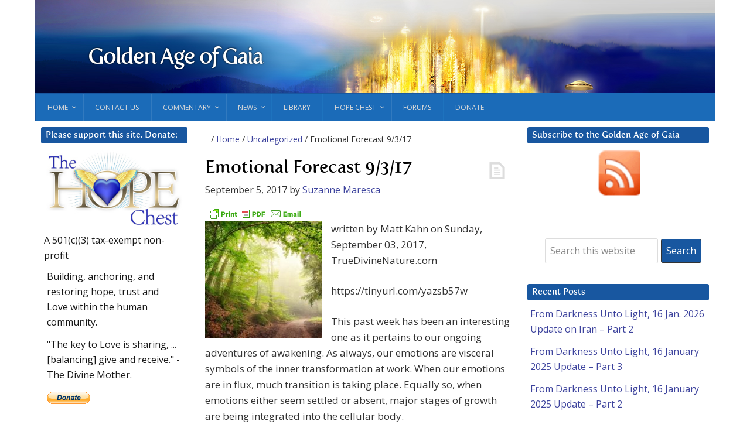

--- FILE ---
content_type: text/html; charset=UTF-8
request_url: https://goldenageofgaia.com/2017/09/05/emotional-forecast-9317/
body_size: 32163
content:
<!DOCTYPE html>
<html lang="en-US">
<head >
<meta charset="UTF-8" />
<meta name="viewport" content="width=device-width, initial-scale=1" />
<meta name="viewport" content="width=device-width, initial-scale=1.0" id="dynamik-viewport"/>
<title>Emotional Forecast 9/3/17</title>
<meta name='robots' content='max-image-preview:large' />
	<style>img:is([sizes="auto" i], [sizes^="auto," i]) { contain-intrinsic-size: 3000px 1500px }</style>
	<link rel='dns-prefetch' href='//stats.wp.com' />
<link rel='dns-prefetch' href='//maxcdn.bootstrapcdn.com' />
<link rel='dns-prefetch' href='//fonts.googleapis.com' />
<link rel='dns-prefetch' href='//v0.wordpress.com' />
<link rel="alternate" type="application/rss+xml" title="Golden Age of Gaia &raquo; Feed" href="https://goldenageofgaia.com/feed/" />
<link rel="alternate" type="application/rss+xml" title="Golden Age of Gaia &raquo; Comments Feed" href="https://goldenageofgaia.com/comments/feed/" />
<link rel="canonical" href="https://goldenageofgaia.com/2017/09/05/emotional-forecast-9317/" />
<script type="text/javascript">
/* <![CDATA[ */
window._wpemojiSettings = {"baseUrl":"https:\/\/s.w.org\/images\/core\/emoji\/16.0.1\/72x72\/","ext":".png","svgUrl":"https:\/\/s.w.org\/images\/core\/emoji\/16.0.1\/svg\/","svgExt":".svg","source":{"concatemoji":"https:\/\/goldenageofgaia.com\/wp-includes\/js\/wp-emoji-release.min.js?ver=6.8.3"}};
/*! This file is auto-generated */
!function(s,n){var o,i,e;function c(e){try{var t={supportTests:e,timestamp:(new Date).valueOf()};sessionStorage.setItem(o,JSON.stringify(t))}catch(e){}}function p(e,t,n){e.clearRect(0,0,e.canvas.width,e.canvas.height),e.fillText(t,0,0);var t=new Uint32Array(e.getImageData(0,0,e.canvas.width,e.canvas.height).data),a=(e.clearRect(0,0,e.canvas.width,e.canvas.height),e.fillText(n,0,0),new Uint32Array(e.getImageData(0,0,e.canvas.width,e.canvas.height).data));return t.every(function(e,t){return e===a[t]})}function u(e,t){e.clearRect(0,0,e.canvas.width,e.canvas.height),e.fillText(t,0,0);for(var n=e.getImageData(16,16,1,1),a=0;a<n.data.length;a++)if(0!==n.data[a])return!1;return!0}function f(e,t,n,a){switch(t){case"flag":return n(e,"\ud83c\udff3\ufe0f\u200d\u26a7\ufe0f","\ud83c\udff3\ufe0f\u200b\u26a7\ufe0f")?!1:!n(e,"\ud83c\udde8\ud83c\uddf6","\ud83c\udde8\u200b\ud83c\uddf6")&&!n(e,"\ud83c\udff4\udb40\udc67\udb40\udc62\udb40\udc65\udb40\udc6e\udb40\udc67\udb40\udc7f","\ud83c\udff4\u200b\udb40\udc67\u200b\udb40\udc62\u200b\udb40\udc65\u200b\udb40\udc6e\u200b\udb40\udc67\u200b\udb40\udc7f");case"emoji":return!a(e,"\ud83e\udedf")}return!1}function g(e,t,n,a){var r="undefined"!=typeof WorkerGlobalScope&&self instanceof WorkerGlobalScope?new OffscreenCanvas(300,150):s.createElement("canvas"),o=r.getContext("2d",{willReadFrequently:!0}),i=(o.textBaseline="top",o.font="600 32px Arial",{});return e.forEach(function(e){i[e]=t(o,e,n,a)}),i}function t(e){var t=s.createElement("script");t.src=e,t.defer=!0,s.head.appendChild(t)}"undefined"!=typeof Promise&&(o="wpEmojiSettingsSupports",i=["flag","emoji"],n.supports={everything:!0,everythingExceptFlag:!0},e=new Promise(function(e){s.addEventListener("DOMContentLoaded",e,{once:!0})}),new Promise(function(t){var n=function(){try{var e=JSON.parse(sessionStorage.getItem(o));if("object"==typeof e&&"number"==typeof e.timestamp&&(new Date).valueOf()<e.timestamp+604800&&"object"==typeof e.supportTests)return e.supportTests}catch(e){}return null}();if(!n){if("undefined"!=typeof Worker&&"undefined"!=typeof OffscreenCanvas&&"undefined"!=typeof URL&&URL.createObjectURL&&"undefined"!=typeof Blob)try{var e="postMessage("+g.toString()+"("+[JSON.stringify(i),f.toString(),p.toString(),u.toString()].join(",")+"));",a=new Blob([e],{type:"text/javascript"}),r=new Worker(URL.createObjectURL(a),{name:"wpTestEmojiSupports"});return void(r.onmessage=function(e){c(n=e.data),r.terminate(),t(n)})}catch(e){}c(n=g(i,f,p,u))}t(n)}).then(function(e){for(var t in e)n.supports[t]=e[t],n.supports.everything=n.supports.everything&&n.supports[t],"flag"!==t&&(n.supports.everythingExceptFlag=n.supports.everythingExceptFlag&&n.supports[t]);n.supports.everythingExceptFlag=n.supports.everythingExceptFlag&&!n.supports.flag,n.DOMReady=!1,n.readyCallback=function(){n.DOMReady=!0}}).then(function(){return e}).then(function(){var e;n.supports.everything||(n.readyCallback(),(e=n.source||{}).concatemoji?t(e.concatemoji):e.wpemoji&&e.twemoji&&(t(e.twemoji),t(e.wpemoji)))}))}((window,document),window._wpemojiSettings);
/* ]]> */
</script>
<link rel='stylesheet' id='dynamik_minified_stylesheet-css' href='https://goldenageofgaia.com/wp-content/uploads/dynamik-gen/theme/dynamik-min.css?ver=1676402826' type='text/css' media='all' />
<link rel='stylesheet' id='font-awesome-css' href='//maxcdn.bootstrapcdn.com/font-awesome/4.7.0/css/font-awesome.min.css?ver=4.7.0' type='text/css' media='all' />
<style id='wp-emoji-styles-inline-css' type='text/css'>

	img.wp-smiley, img.emoji {
		display: inline !important;
		border: none !important;
		box-shadow: none !important;
		height: 1em !important;
		width: 1em !important;
		margin: 0 0.07em !important;
		vertical-align: -0.1em !important;
		background: none !important;
		padding: 0 !important;
	}
</style>
<link rel='stylesheet' id='wp-block-library-css' href='https://goldenageofgaia.com/wp-includes/css/dist/block-library/style.min.css?ver=6.8.3' type='text/css' media='all' />
<style id='classic-theme-styles-inline-css' type='text/css'>
/*! This file is auto-generated */
.wp-block-button__link{color:#fff;background-color:#32373c;border-radius:9999px;box-shadow:none;text-decoration:none;padding:calc(.667em + 2px) calc(1.333em + 2px);font-size:1.125em}.wp-block-file__button{background:#32373c;color:#fff;text-decoration:none}
</style>
<style id='pdfemb-pdf-embedder-viewer-style-inline-css' type='text/css'>
.wp-block-pdfemb-pdf-embedder-viewer{max-width:none}

</style>
<link rel='stylesheet' id='mediaelement-css' href='https://goldenageofgaia.com/wp-includes/js/mediaelement/mediaelementplayer-legacy.min.css?ver=4.2.17' type='text/css' media='all' />
<link rel='stylesheet' id='wp-mediaelement-css' href='https://goldenageofgaia.com/wp-includes/js/mediaelement/wp-mediaelement.min.css?ver=6.8.3' type='text/css' media='all' />
<style id='jetpack-sharing-buttons-style-inline-css' type='text/css'>
.jetpack-sharing-buttons__services-list{display:flex;flex-direction:row;flex-wrap:wrap;gap:0;list-style-type:none;margin:5px;padding:0}.jetpack-sharing-buttons__services-list.has-small-icon-size{font-size:12px}.jetpack-sharing-buttons__services-list.has-normal-icon-size{font-size:16px}.jetpack-sharing-buttons__services-list.has-large-icon-size{font-size:24px}.jetpack-sharing-buttons__services-list.has-huge-icon-size{font-size:36px}@media print{.jetpack-sharing-buttons__services-list{display:none!important}}.editor-styles-wrapper .wp-block-jetpack-sharing-buttons{gap:0;padding-inline-start:0}ul.jetpack-sharing-buttons__services-list.has-background{padding:1.25em 2.375em}
</style>
<style id='global-styles-inline-css' type='text/css'>
:root{--wp--preset--aspect-ratio--square: 1;--wp--preset--aspect-ratio--4-3: 4/3;--wp--preset--aspect-ratio--3-4: 3/4;--wp--preset--aspect-ratio--3-2: 3/2;--wp--preset--aspect-ratio--2-3: 2/3;--wp--preset--aspect-ratio--16-9: 16/9;--wp--preset--aspect-ratio--9-16: 9/16;--wp--preset--color--black: #000000;--wp--preset--color--cyan-bluish-gray: #abb8c3;--wp--preset--color--white: #ffffff;--wp--preset--color--pale-pink: #f78da7;--wp--preset--color--vivid-red: #cf2e2e;--wp--preset--color--luminous-vivid-orange: #ff6900;--wp--preset--color--luminous-vivid-amber: #fcb900;--wp--preset--color--light-green-cyan: #7bdcb5;--wp--preset--color--vivid-green-cyan: #00d084;--wp--preset--color--pale-cyan-blue: #8ed1fc;--wp--preset--color--vivid-cyan-blue: #0693e3;--wp--preset--color--vivid-purple: #9b51e0;--wp--preset--gradient--vivid-cyan-blue-to-vivid-purple: linear-gradient(135deg,rgba(6,147,227,1) 0%,rgb(155,81,224) 100%);--wp--preset--gradient--light-green-cyan-to-vivid-green-cyan: linear-gradient(135deg,rgb(122,220,180) 0%,rgb(0,208,130) 100%);--wp--preset--gradient--luminous-vivid-amber-to-luminous-vivid-orange: linear-gradient(135deg,rgba(252,185,0,1) 0%,rgba(255,105,0,1) 100%);--wp--preset--gradient--luminous-vivid-orange-to-vivid-red: linear-gradient(135deg,rgba(255,105,0,1) 0%,rgb(207,46,46) 100%);--wp--preset--gradient--very-light-gray-to-cyan-bluish-gray: linear-gradient(135deg,rgb(238,238,238) 0%,rgb(169,184,195) 100%);--wp--preset--gradient--cool-to-warm-spectrum: linear-gradient(135deg,rgb(74,234,220) 0%,rgb(151,120,209) 20%,rgb(207,42,186) 40%,rgb(238,44,130) 60%,rgb(251,105,98) 80%,rgb(254,248,76) 100%);--wp--preset--gradient--blush-light-purple: linear-gradient(135deg,rgb(255,206,236) 0%,rgb(152,150,240) 100%);--wp--preset--gradient--blush-bordeaux: linear-gradient(135deg,rgb(254,205,165) 0%,rgb(254,45,45) 50%,rgb(107,0,62) 100%);--wp--preset--gradient--luminous-dusk: linear-gradient(135deg,rgb(255,203,112) 0%,rgb(199,81,192) 50%,rgb(65,88,208) 100%);--wp--preset--gradient--pale-ocean: linear-gradient(135deg,rgb(255,245,203) 0%,rgb(182,227,212) 50%,rgb(51,167,181) 100%);--wp--preset--gradient--electric-grass: linear-gradient(135deg,rgb(202,248,128) 0%,rgb(113,206,126) 100%);--wp--preset--gradient--midnight: linear-gradient(135deg,rgb(2,3,129) 0%,rgb(40,116,252) 100%);--wp--preset--font-size--small: 13px;--wp--preset--font-size--medium: 20px;--wp--preset--font-size--large: 36px;--wp--preset--font-size--x-large: 42px;--wp--preset--spacing--20: 0.44rem;--wp--preset--spacing--30: 0.67rem;--wp--preset--spacing--40: 1rem;--wp--preset--spacing--50: 1.5rem;--wp--preset--spacing--60: 2.25rem;--wp--preset--spacing--70: 3.38rem;--wp--preset--spacing--80: 5.06rem;--wp--preset--shadow--natural: 6px 6px 9px rgba(0, 0, 0, 0.2);--wp--preset--shadow--deep: 12px 12px 50px rgba(0, 0, 0, 0.4);--wp--preset--shadow--sharp: 6px 6px 0px rgba(0, 0, 0, 0.2);--wp--preset--shadow--outlined: 6px 6px 0px -3px rgba(255, 255, 255, 1), 6px 6px rgba(0, 0, 0, 1);--wp--preset--shadow--crisp: 6px 6px 0px rgba(0, 0, 0, 1);}:where(.is-layout-flex){gap: 0.5em;}:where(.is-layout-grid){gap: 0.5em;}body .is-layout-flex{display: flex;}.is-layout-flex{flex-wrap: wrap;align-items: center;}.is-layout-flex > :is(*, div){margin: 0;}body .is-layout-grid{display: grid;}.is-layout-grid > :is(*, div){margin: 0;}:where(.wp-block-columns.is-layout-flex){gap: 2em;}:where(.wp-block-columns.is-layout-grid){gap: 2em;}:where(.wp-block-post-template.is-layout-flex){gap: 1.25em;}:where(.wp-block-post-template.is-layout-grid){gap: 1.25em;}.has-black-color{color: var(--wp--preset--color--black) !important;}.has-cyan-bluish-gray-color{color: var(--wp--preset--color--cyan-bluish-gray) !important;}.has-white-color{color: var(--wp--preset--color--white) !important;}.has-pale-pink-color{color: var(--wp--preset--color--pale-pink) !important;}.has-vivid-red-color{color: var(--wp--preset--color--vivid-red) !important;}.has-luminous-vivid-orange-color{color: var(--wp--preset--color--luminous-vivid-orange) !important;}.has-luminous-vivid-amber-color{color: var(--wp--preset--color--luminous-vivid-amber) !important;}.has-light-green-cyan-color{color: var(--wp--preset--color--light-green-cyan) !important;}.has-vivid-green-cyan-color{color: var(--wp--preset--color--vivid-green-cyan) !important;}.has-pale-cyan-blue-color{color: var(--wp--preset--color--pale-cyan-blue) !important;}.has-vivid-cyan-blue-color{color: var(--wp--preset--color--vivid-cyan-blue) !important;}.has-vivid-purple-color{color: var(--wp--preset--color--vivid-purple) !important;}.has-black-background-color{background-color: var(--wp--preset--color--black) !important;}.has-cyan-bluish-gray-background-color{background-color: var(--wp--preset--color--cyan-bluish-gray) !important;}.has-white-background-color{background-color: var(--wp--preset--color--white) !important;}.has-pale-pink-background-color{background-color: var(--wp--preset--color--pale-pink) !important;}.has-vivid-red-background-color{background-color: var(--wp--preset--color--vivid-red) !important;}.has-luminous-vivid-orange-background-color{background-color: var(--wp--preset--color--luminous-vivid-orange) !important;}.has-luminous-vivid-amber-background-color{background-color: var(--wp--preset--color--luminous-vivid-amber) !important;}.has-light-green-cyan-background-color{background-color: var(--wp--preset--color--light-green-cyan) !important;}.has-vivid-green-cyan-background-color{background-color: var(--wp--preset--color--vivid-green-cyan) !important;}.has-pale-cyan-blue-background-color{background-color: var(--wp--preset--color--pale-cyan-blue) !important;}.has-vivid-cyan-blue-background-color{background-color: var(--wp--preset--color--vivid-cyan-blue) !important;}.has-vivid-purple-background-color{background-color: var(--wp--preset--color--vivid-purple) !important;}.has-black-border-color{border-color: var(--wp--preset--color--black) !important;}.has-cyan-bluish-gray-border-color{border-color: var(--wp--preset--color--cyan-bluish-gray) !important;}.has-white-border-color{border-color: var(--wp--preset--color--white) !important;}.has-pale-pink-border-color{border-color: var(--wp--preset--color--pale-pink) !important;}.has-vivid-red-border-color{border-color: var(--wp--preset--color--vivid-red) !important;}.has-luminous-vivid-orange-border-color{border-color: var(--wp--preset--color--luminous-vivid-orange) !important;}.has-luminous-vivid-amber-border-color{border-color: var(--wp--preset--color--luminous-vivid-amber) !important;}.has-light-green-cyan-border-color{border-color: var(--wp--preset--color--light-green-cyan) !important;}.has-vivid-green-cyan-border-color{border-color: var(--wp--preset--color--vivid-green-cyan) !important;}.has-pale-cyan-blue-border-color{border-color: var(--wp--preset--color--pale-cyan-blue) !important;}.has-vivid-cyan-blue-border-color{border-color: var(--wp--preset--color--vivid-cyan-blue) !important;}.has-vivid-purple-border-color{border-color: var(--wp--preset--color--vivid-purple) !important;}.has-vivid-cyan-blue-to-vivid-purple-gradient-background{background: var(--wp--preset--gradient--vivid-cyan-blue-to-vivid-purple) !important;}.has-light-green-cyan-to-vivid-green-cyan-gradient-background{background: var(--wp--preset--gradient--light-green-cyan-to-vivid-green-cyan) !important;}.has-luminous-vivid-amber-to-luminous-vivid-orange-gradient-background{background: var(--wp--preset--gradient--luminous-vivid-amber-to-luminous-vivid-orange) !important;}.has-luminous-vivid-orange-to-vivid-red-gradient-background{background: var(--wp--preset--gradient--luminous-vivid-orange-to-vivid-red) !important;}.has-very-light-gray-to-cyan-bluish-gray-gradient-background{background: var(--wp--preset--gradient--very-light-gray-to-cyan-bluish-gray) !important;}.has-cool-to-warm-spectrum-gradient-background{background: var(--wp--preset--gradient--cool-to-warm-spectrum) !important;}.has-blush-light-purple-gradient-background{background: var(--wp--preset--gradient--blush-light-purple) !important;}.has-blush-bordeaux-gradient-background{background: var(--wp--preset--gradient--blush-bordeaux) !important;}.has-luminous-dusk-gradient-background{background: var(--wp--preset--gradient--luminous-dusk) !important;}.has-pale-ocean-gradient-background{background: var(--wp--preset--gradient--pale-ocean) !important;}.has-electric-grass-gradient-background{background: var(--wp--preset--gradient--electric-grass) !important;}.has-midnight-gradient-background{background: var(--wp--preset--gradient--midnight) !important;}.has-small-font-size{font-size: var(--wp--preset--font-size--small) !important;}.has-medium-font-size{font-size: var(--wp--preset--font-size--medium) !important;}.has-large-font-size{font-size: var(--wp--preset--font-size--large) !important;}.has-x-large-font-size{font-size: var(--wp--preset--font-size--x-large) !important;}
:where(.wp-block-post-template.is-layout-flex){gap: 1.25em;}:where(.wp-block-post-template.is-layout-grid){gap: 1.25em;}
:where(.wp-block-columns.is-layout-flex){gap: 2em;}:where(.wp-block-columns.is-layout-grid){gap: 2em;}
:root :where(.wp-block-pullquote){font-size: 1.5em;line-height: 1.6;}
</style>
<link rel='stylesheet' id='bbp-default-css' href='https://goldenageofgaia.com/wp-content/plugins/bbpress/templates/default/css/bbpress.min.css?ver=2.6.14' type='text/css' media='all' />
<link rel='stylesheet' id='plyr-css-css' href='https://goldenageofgaia.com/wp-content/plugins/easy-video-player/lib/plyr.css?ver=6.8.3' type='text/css' media='all' />
<link rel='stylesheet' id='acx_fsmi_styles-css' href='https://goldenageofgaia.com/wp-content/plugins/floating-social-media-icon/css/style.css?v=4.3.5&#038;ver=6.8.3' type='text/css' media='all' />
<link rel='stylesheet' id='fep-common-style-css' href='https://goldenageofgaia.com/wp-content/plugins/front-end-pm/assets/css/common-style.css?ver=11.4.5' type='text/css' media='all' />
<style id='fep-common-style-inline-css' type='text/css'>
#fep-wrapper{background-color:;color:#000000;} #fep-wrapper a:not(.fep-button,.fep-button-active) {color:#000080;} .fep-button{background-color:#F0FCFF;color:#000000;} .fep-button:hover,.fep-button-active{background-color:#D3EEF5;color:#000000;} .fep-odd-even > div:nth-child(odd) {background-color:#F2F7FC;} .fep-odd-even > div:nth-child(even) {background-color:#FAFAFA;} .fep-message .fep-message-title-heading, .fep-per-message .fep-message-title{background-color:#F2F7FC;} #fep-content-single-heads .fep-message-head:hover,#fep-content-single-heads .fep-message-head-active{background-color:#D3EEF5;color:#000000;}
</style>
<link rel='stylesheet' id='ubermenu-open-sans-css' href='//fonts.googleapis.com/css?family=Open+Sans%3A%2C300%2C400%2C700&#038;ver=6.8.3' type='text/css' media='all' />
<link rel='stylesheet' id='dynamik_enqueued_google_fonts-css' href='//fonts.googleapis.com/css?family=Open+Sans%3A400%2C400italic%2C300%2C300italic%2C600%2C600italic%2C700%2C700italic%2C800%2C800italic%7CFertigoPro-Regular&#038;display=auto&#038;ver=2.6.9.1' type='text/css' media='all' />
<link rel='stylesheet' id='fertigo-pro-regular-css' href='https://goldenageofgaia.com/wp-content/fonts/fertigo-pro-regular/fertigo-pro-regular.css?ver=2.6.9.1' type='text/css' media='all' />
<link rel='stylesheet' id='ubermenu-css' href='https://goldenageofgaia.com/wp-content/plugins/ubermenu/pro/assets/css/ubermenu.min.css?ver=3.1.0.1' type='text/css' media='all' />
<link rel='stylesheet' id='ubermenu-deepsky-css' href='https://goldenageofgaia.com/wp-content/plugins/ubermenu/pro/assets/css/skins/deepsky.css?ver=6.8.3' type='text/css' media='all' />
<link rel='stylesheet' id='sharedaddy-css' href='https://goldenageofgaia.com/wp-content/plugins/jetpack/modules/sharedaddy/sharing.css?ver=15.3.1' type='text/css' media='all' />
<link rel='stylesheet' id='social-logos-css' href='https://goldenageofgaia.com/wp-content/plugins/jetpack/_inc/social-logos/social-logos.min.css?ver=15.3.1' type='text/css' media='all' />
<script type="text/javascript" src="https://goldenageofgaia.com/wp-includes/js/jquery/jquery.min.js?ver=3.7.1" id="jquery-core-js"></script>
<script type="text/javascript" src="https://goldenageofgaia.com/wp-includes/js/jquery/jquery-migrate.min.js?ver=3.4.1" id="jquery-migrate-js"></script>
<script type="text/javascript" id="plyr-js-js-extra">
/* <![CDATA[ */
var easy_video_player = {"plyr_iconUrl":"https:\/\/goldenageofgaia.com\/wp-content\/plugins\/easy-video-player\/lib\/plyr.svg","plyr_blankVideo":"https:\/\/goldenageofgaia.com\/wp-content\/plugins\/easy-video-player\/lib\/blank.mp4"};
/* ]]> */
</script>
<script type="text/javascript" src="https://goldenageofgaia.com/wp-content/plugins/easy-video-player/lib/plyr.js?ver=6.8.3" id="plyr-js-js"></script>
<link rel="https://api.w.org/" href="https://goldenageofgaia.com/wp-json/" /><link rel="alternate" title="JSON" type="application/json" href="https://goldenageofgaia.com/wp-json/wp/v2/posts/289383" /><link rel="EditURI" type="application/rsd+xml" title="RSD" href="https://goldenageofgaia.com/xmlrpc.php?rsd" />
<link rel="alternate" title="oEmbed (JSON)" type="application/json+oembed" href="https://goldenageofgaia.com/wp-json/oembed/1.0/embed?url=https%3A%2F%2Fgoldenageofgaia.com%2F2017%2F09%2F05%2Femotional-forecast-9317%2F" />
<link rel="alternate" title="oEmbed (XML)" type="text/xml+oembed" href="https://goldenageofgaia.com/wp-json/oembed/1.0/embed?url=https%3A%2F%2Fgoldenageofgaia.com%2F2017%2F09%2F05%2Femotional-forecast-9317%2F&#038;format=xml" />



<!-- Starting Styles For Social Media Icon From Acurax International www.acurax.com -->
<style type='text/css'>
#divBottomRight img 
{
width: 55px; 
}
#divBottomRight 
{
min-width:0px; 
position: static; 
}
</style>
<!-- Ending Styles For Social Media Icon From Acurax International www.acurax.com -->



        <style type="text/css" id="pf-main-css">
            
				@media screen {
					.printfriendly {
						z-index: 1000; display: flex; margin: 0px 0px 0px 0px
					}
					.printfriendly a, .printfriendly a:link, .printfriendly a:visited, .printfriendly a:hover, .printfriendly a:active {
						font-weight: 600;
						cursor: pointer;
						text-decoration: none;
						border: none;
						-webkit-box-shadow: none;
						-moz-box-shadow: none;
						box-shadow: none;
						outline:none;
						font-size: 14px !important;
						color: #55750C !important;
					}
					.printfriendly.pf-alignleft {
						justify-content: start;
					}
					.printfriendly.pf-alignright {
						justify-content: end;
					}
					.printfriendly.pf-aligncenter {
						justify-content: center;
						
					}
				}

				.pf-button-img {
					border: none;
					-webkit-box-shadow: none;
					-moz-box-shadow: none;
					box-shadow: none;
					padding: 0;
					margin: 0;
					display: inline;
					vertical-align: middle;
				}

				img.pf-button-img + .pf-button-text {
					margin-left: 6px;
				}

				@media print {
					.printfriendly {
						display: none;
					}
				}
				        </style>

            
        <style type="text/css" id="pf-excerpt-styles">
          .pf-button.pf-button-excerpt {
              display: none;
           }
        </style>

            <!-- Stream WordPress user activity plugin v4.1.1 -->
<style id="ubermenu-custom-generated-css">
/** UberMenu Custom Menu Styles (Customizer) **/
/* main */
.ubermenu-main { background-color:#1b6bb8; background:-webkit-gradient(linear,left top,left bottom,from(#1b6bb8),to(#1b6bb8)); background:-webkit-linear-gradient(top,#1b6bb8,#1b6bb8); background:-moz-linear-gradient(top,#1b6bb8,#1b6bb8); background:-ms-linear-gradient(top,#1b6bb8,#1b6bb8); background:-o-linear-gradient(top,#1b6bb8,#1b6bb8); background:linear-gradient(top,#1b6bb8,#1b6bb8); border:1px solid #1857a0; }
.ubermenu-main .ubermenu-item-level-0 > .ubermenu-target { font-size:12px; border-left-color:#1e73be; }
.ubermenu-main .ubermenu-nav .ubermenu-item.ubermenu-item-level-0 > .ubermenu-target { font-weight:normal; }
.ubermenu-main .ubermenu-submenu.ubermenu-submenu-drop { background-color:#ede7e6; }
.ubermenu-main .ubermenu-item-level-0 > .ubermenu-submenu-drop { box-shadow:0 0 20px rgba(0,0,0, 0.35); }
.ubermenu-main .ubermenu-submenu .ubermenu-highlight { color:#448fd5; }
.ubermenu-main .ubermenu-submenu .ubermenu-item-header > .ubermenu-target, .ubermenu-main .ubermenu-tab > .ubermenu-target { font-size:14px; }
.ubermenu-main .ubermenu-submenu .ubermenu-item-header.ubermenu-has-submenu-stack > .ubermenu-target { border-color:#1b6bb8; }
.ubermenu-main .ubermenu-submenu .ubermenu-divider > hr { border-top-color:#1b6bb8; }
.ubermenu-main, .ubermenu-main .ubermenu-target, .ubermenu-main .ubermenu-nav .ubermenu-item-level-0 .ubermenu-target, .ubermenu-main div, .ubermenu-main p, .ubermenu-main input { font-family:'Open Sans', sans-serif; font-weight:400; }


/** UberMenu Custom Menu Item Styles (Menu Item Settings) **/
/* 83308 */ .ubermenu .ubermenu-item.ubermenu-item-83308 > .ubermenu-target { color:#ffd028; }


/** UberMenu Custom Tweaks (General Settings) **/
.nav-primary {background-color:#1b6bb8;border:0}
.ubermenu-main .ubermenu-submenu.ubermenu-submenu-drop {
    background-color: #ededed;
}

/* Status: Loaded from Transient */

</style>	<style>img#wpstats{display:none}</style>
		<script>
  (function(i,s,o,g,r,a,m){i[\'GoogleAnalyticsObject\']=r;i[r]=i[r]||function(){
  (i[r].q=i[r].q||[]).push(arguments)},i[r].l=1*new Date();a=s.createElement(o),
  m=s.getElementsByTagName(o)[0];a.async=1;a.src=g;m.parentNode.insertBefore(a,m)
  })(window,document,\'script\',\'//www.google-analytics.com/analytics.js\',\'ga\');

  ga(\'create\', \'UA-75134870-1\', \'auto\');
  ga(\'send\', \'pageview\');

</script>
<!-- Jetpack Open Graph Tags -->
<meta property="og:type" content="article" />
<meta property="og:title" content="Emotional Forecast 9/3/17" />
<meta property="og:url" content="https://goldenageofgaia.com/2017/09/05/emotional-forecast-9317/" />
<meta property="og:description" content="written by Matt Kahn on Sunday, September 03, 2017, TrueDivineNature.com This past week has been an interesting one as it pertains to our ongoing adventures of awakening. As always, our emotions ar…" />
<meta property="article:published_time" content="2017-09-05T09:50:28+00:00" />
<meta property="article:modified_time" content="2019-02-22T18:12:23+00:00" />
<meta property="og:site_name" content="Golden Age of Gaia" />
<meta property="og:image" content="https://goldenageofgaia.com/wp-content/uploads/2017/09/bigstock-Natural-Archway-Of-Trees-89377886.jpg" />
<meta property="og:image:width" content="699" />
<meta property="og:image:height" content="467" />
<meta property="og:image:alt" content="" />
<meta property="og:locale" content="en_US" />
<meta name="twitter:text:title" content="Emotional Forecast 9/3/17" />
<meta name="twitter:image" content="https://goldenageofgaia.com/wp-content/uploads/2017/09/bigstock-Natural-Archway-Of-Trees-89377886.jpg?w=640" />
<meta name="twitter:card" content="summary_large_image" />

<!-- End Jetpack Open Graph Tags -->
<link rel="icon" href="https://goldenageofgaia.com/wp-content/uploads/2019/04/GoldenAgeOfGaia-Masthead-920x180-c10-500x97-updated-2-100x97.jpg" sizes="32x32" />
<link rel="icon" href="https://goldenageofgaia.com/wp-content/uploads/2019/04/GoldenAgeOfGaia-Masthead-920x180-c10-500x97-updated-2-200x97.jpg" sizes="192x192" />
<link rel="apple-touch-icon" href="https://goldenageofgaia.com/wp-content/uploads/2019/04/GoldenAgeOfGaia-Masthead-920x180-c10-500x97-updated-2-200x97.jpg" />
<meta name="msapplication-TileImage" content="https://goldenageofgaia.com/wp-content/uploads/2019/04/GoldenAgeOfGaia-Masthead-920x180-c10-500x97-updated-2.jpg" />
		<style type="text/css" id="wp-custom-css">
			.site-title {
	margin: 40px 7%;
	font-weight: 300 !important;
	text-shadow: 0px 0px 3px #000;
	letter-spacing: -.05em;
}
.site-description {display: none}
.bbpress.single .sidebar {display: none}
.bbpress.single.sidebar-content-sidebar .content-sidebar-wrap, .bbpress.single.sidebar-content-sidebar .content {width: 100%}
.bbpress.single .content {padding: 0px}

#text-282, #search-11, #recent-posts-6 {display: none; margin-top: 25px;}

#text-282 .widget-title,
#search-11 .widget-title, #recent-posts-6 .widget-title {
    background: #1857A0;
    border-top: 0px solid #171717;
    border-bottom: 0px solid #171717;
    border-left: 0px solid #171717;
    border-right: 0px solid #171717;
    margin: 0;
	margin-bottom: 15px !important;
    padding: 5px 8px 5px 8px;
    color: #FFFFFF !important;
    font-family: 'FertigoPro-Regular', sans-serif;
    font-size: 15px !important;
    font-weight: 300;
    line-height: 1.25;
}

@media only screen and (max-width: 800px) {
#text-282, #search-11, #recent-posts-6 {display: block !important}
#text-235, #search-7, #recent-posts-2 {display: none !important}
}		</style>
		</head>
<body class="wp-singular post-template-default single single-post postid-289383 single-format-standard wp-theme-genesis wp-child-theme-dynamik-gen header-full-width sidebar-content-sidebar genesis-breadcrumbs-visible mac chrome feature-top-outside fat-footer-inside override" itemscope itemtype="https://schema.org/WebPage">
<script type="text/javascript" id="bbp-swap-no-js-body-class">
	document.body.className = document.body.className.replace( 'bbp-no-js', 'bbp-js' );
</script>

<div class="site-container"><header class="site-header" itemscope itemtype="https://schema.org/WPHeader"><div class="wrap"><div class="title-area"><p class="site-title" itemprop="headline"><a href="https://goldenageofgaia.com/">Golden Age of Gaia</a></p><p class="site-description" itemprop="description">Toward a World that Works for Everyone</p></div></div></header><nav class="nav-primary" aria-label="Main" itemscope itemtype="https://schema.org/SiteNavigationElement"><div class="wrap"><a class="ubermenu-responsive-toggle ubermenu-responsive-toggle-main ubermenu-skin-deepsky ubermenu-loc-primary" data-ubermenu-target="ubermenu-main-9787-primary"><i class="fa fa-bars"></i>Menu</a><nav id="ubermenu-main-9787-primary" class="ubermenu ubermenu-nojs ubermenu-main ubermenu-menu-9787 ubermenu-loc-primary ubermenu-responsive ubermenu-responsive-default ubermenu-responsive-collapse ubermenu-horizontal ubermenu-transition-slide ubermenu-trigger-hover ubermenu-skin-deepsky ubermenu-bar-align-left ubermenu-items-align-center ubermenu-bound ubermenu-sub-indicators ubermenu-retractors-responsive"><ul id="ubermenu-nav-main-9787-primary" class="ubermenu-nav"><li id="menu-item-159389" class="ubermenu-item ubermenu-item-type-custom ubermenu-item-object-custom ubermenu-item-home ubermenu-item-has-children ubermenu-item-159389 ubermenu-item-level-0 ubermenu-column ubermenu-column-auto ubermenu-has-submenu-drop ubermenu-has-submenu-mega" ><a class="ubermenu-target ubermenu-item-layout-default ubermenu-item-layout-text_only" href="https://goldenageofgaia.com" tabindex="0" itemprop="url"><span class="ubermenu-target-title ubermenu-target-text">Home</span></a><ul class="ubermenu-submenu ubermenu-submenu-id-159389 ubermenu-submenu-type-auto ubermenu-submenu-type-mega ubermenu-submenu-drop ubermenu-submenu-align-full_width" ><li id="menu-item-159370" class="ubermenu-item ubermenu-item-type-custom ubermenu-item-object-custom ubermenu-item-159370 ubermenu-item-auto ubermenu-item-unknown-[unk] ubermenu-item-level-1 ubermenu-column ubermenu-column-auto" ><a class="ubermenu-target ubermenu-item-layout-default ubermenu-item-layout-text_only" target="_blank" href="https://goldenageofgaia.com/about-staff/" itemprop="url"><span class="ubermenu-target-title ubermenu-target-text">About The Staff</span></a></li><li id="menu-item-244948" class="ubermenu-item ubermenu-item-type-post_type ubermenu-item-object-page ubermenu-item-244948 ubermenu-item-auto ubermenu-item-unknown-[unk] ubermenu-item-level-1 ubermenu-column ubermenu-column-auto" ><a class="ubermenu-target ubermenu-item-layout-default ubermenu-item-layout-text_only" target="_blank" href="https://goldenageofgaia.com/new-and-improved-golden-age-of-gaia-website-frequently-asked-questions/" itemprop="url"><span class="ubermenu-target-title ubermenu-target-text">FAQs</span></a></li><li id="menu-item-298593" class="ubermenu-item ubermenu-item-type-custom ubermenu-item-object-custom ubermenu-item-298593 ubermenu-item-auto ubermenu-item-unknown-[unk] ubermenu-item-level-1 ubermenu-column ubermenu-column-auto" ><a class="ubermenu-target ubermenu-item-layout-default ubermenu-item-layout-text_only" href="https://goldenageofgaia.com/glossary-of-terms-used-on-the-golden-age-of-gaia/" itemprop="url"><span class="ubermenu-target-title ubermenu-target-text">Glossary</span></a></li><li id="menu-item-244052" class="ubermenu-item ubermenu-item-type-post_type ubermenu-item-object-page ubermenu-item-244052 ubermenu-item-auto ubermenu-item-unknown-[unk] ubermenu-item-level-1 ubermenu-column ubermenu-column-auto" ><a class="ubermenu-target ubermenu-item-layout-default ubermenu-item-layout-text_only" target="_blank" href="https://goldenageofgaia.com/privacy-policy/" itemprop="url"><span class="ubermenu-target-title ubermenu-target-text">Privacy Policy</span></a></li><li id="menu-item-244051" class="ubermenu-item ubermenu-item-type-post_type ubermenu-item-object-page ubermenu-item-244051 ubermenu-item-auto ubermenu-item-unknown-[unk] ubermenu-item-level-1 ubermenu-column ubermenu-column-auto" ><a class="ubermenu-target ubermenu-item-layout-default ubermenu-item-layout-text_only" target="_blank" href="https://goldenageofgaia.com/terms-of-service/" itemprop="url"><span class="ubermenu-target-title ubermenu-target-text">Terms of Service</span></a></li><li id="menu-item-159385" class="ubermenu-item ubermenu-item-type-custom ubermenu-item-object-custom ubermenu-item-159385 ubermenu-item-auto ubermenu-item-unknown-[unk] ubermenu-item-level-1 ubermenu-column ubermenu-column-auto" ><a class="ubermenu-target ubermenu-item-layout-default ubermenu-item-layout-text_only" target="_blank" href="https://goldenageofgaia.com/2021/07/06/downloads-page/" itemprop="url"><span class="ubermenu-target-title ubermenu-target-text">Downloads Page</span></a></li><li class="ubermenu-retractor ubermenu-retractor-mobile"><i class="fa fa-times"></i> Close</li></ul></li><li id="menu-item-159369" class="ubermenu-item ubermenu-item-type-custom ubermenu-item-object-custom ubermenu-item-159369 ubermenu-item-level-0 ubermenu-column ubermenu-column-auto" ><a class="ubermenu-target ubermenu-item-layout-default ubermenu-item-layout-text_only" target="_blank" href="https://goldenageofgaia.com/contact-us/" tabindex="0" itemprop="url"><span class="ubermenu-target-title ubermenu-target-text">Contact Us</span></a></li><li id="menu-item-298519" class="ubermenu-item ubermenu-item-type-custom ubermenu-item-object-custom ubermenu-item-has-children ubermenu-item-298519 ubermenu-item-level-0 ubermenu-column ubermenu-column-auto ubermenu-has-submenu-drop ubermenu-has-submenu-mega" ><a class="ubermenu-target ubermenu-item-layout-default ubermenu-item-layout-text_only" tabindex="0" itemprop="url"><span class="ubermenu-target-title ubermenu-target-text">Commentary</span></a><ul class="ubermenu-submenu ubermenu-submenu-id-298519 ubermenu-submenu-type-auto ubermenu-submenu-type-mega ubermenu-submenu-drop ubermenu-submenu-align-full_width" ><li id="menu-item-299057" class="ubermenu-item ubermenu-item-type-custom ubermenu-item-object-custom ubermenu-item-299057 ubermenu-item-auto ubermenu-item-unknown-[unk] ubermenu-item-level-1 ubermenu-column ubermenu-column-auto" ><a class="ubermenu-target ubermenu-item-layout-default ubermenu-item-layout-text_only" href="https://goldenageofgaia.com/charlie/" itemprop="url"><span class="ubermenu-target-title ubermenu-target-text">Charlie</span></a></li><li id="menu-item-299056" class="ubermenu-item ubermenu-item-type-custom ubermenu-item-object-custom ubermenu-item-299056 ubermenu-item-auto ubermenu-item-unknown-[unk] ubermenu-item-level-1 ubermenu-column ubermenu-column-auto" ><a class="ubermenu-target ubermenu-item-layout-default ubermenu-item-layout-text_only" href="https://goldenageofgaia.com/kat/" itemprop="url"><span class="ubermenu-target-title ubermenu-target-text">Kat</span></a></li><li id="menu-item-299055" class="ubermenu-item ubermenu-item-type-custom ubermenu-item-object-custom ubermenu-item-299055 ubermenu-item-auto ubermenu-item-unknown-[unk] ubermenu-item-level-1 ubermenu-column ubermenu-column-auto" ><a class="ubermenu-target ubermenu-item-layout-default ubermenu-item-layout-text_only" href="https://goldenageofgaia.com/kathleen-mary-willis/" itemprop="url"><span class="ubermenu-target-title ubermenu-target-text">Kathleen Mary Willis</span></a></li><li id="menu-item-299108" class="ubermenu-item ubermenu-item-type-post_type ubermenu-item-object-page ubermenu-item-299108 ubermenu-item-auto ubermenu-item-unknown-[unk] ubermenu-item-level-1 ubermenu-column ubermenu-column-auto" ><a class="ubermenu-target ubermenu-item-layout-default ubermenu-item-layout-text_only" href="https://goldenageofgaia.com/narendra-mishra/" itemprop="url"><span class="ubermenu-target-title ubermenu-target-text">Narendra Mishra</span></a></li><li id="menu-item-299054" class="ubermenu-item ubermenu-item-type-custom ubermenu-item-object-custom ubermenu-item-299054 ubermenu-item-auto ubermenu-item-unknown-[unk] ubermenu-item-level-1 ubermenu-column ubermenu-column-auto" ><a class="ubermenu-target ubermenu-item-layout-default ubermenu-item-layout-text_only" href="https://goldenageofgaia.com/sitara/" itemprop="url"><span class="ubermenu-target-title ubermenu-target-text">Sitara</span></a></li><li id="menu-item-299052" class="ubermenu-item ubermenu-item-type-custom ubermenu-item-object-custom ubermenu-item-299052 ubermenu-item-auto ubermenu-item-unknown-[unk] ubermenu-item-level-1 ubermenu-column ubermenu-column-auto" ><a class="ubermenu-target ubermenu-item-layout-default ubermenu-item-layout-text_only" href="https://goldenageofgaia.com/steve-beckow/" itemprop="url"><span class="ubermenu-target-title ubermenu-target-text">Steve Beckow</span></a></li><li id="menu-item-299053" class="ubermenu-item ubermenu-item-type-custom ubermenu-item-object-custom ubermenu-item-299053 ubermenu-item-auto ubermenu-item-unknown-[unk] ubermenu-item-level-1 ubermenu-column ubermenu-column-auto" ><a class="ubermenu-target ubermenu-item-layout-default ubermenu-item-layout-text_only" href="https://goldenageofgaia.com/suzi-maresca/" itemprop="url"><span class="ubermenu-target-title ubermenu-target-text">Suzanne Maresca</span></a></li><li id="menu-item-298596" class="ubermenu-item ubermenu-item-type-taxonomy ubermenu-item-object-category ubermenu-item-298596 ubermenu-item-auto ubermenu-item-unknown-[unk] ubermenu-item-level-1 ubermenu-column ubermenu-column-auto" ><a class="ubermenu-target ubermenu-item-layout-default ubermenu-item-layout-text_only" href="https://goldenageofgaia.com/category/commentary/writers-corner/" itemprop="url"><span class="ubermenu-target-title ubermenu-target-text">Writer&#8217;s Corner</span></a></li><li class="ubermenu-retractor ubermenu-retractor-mobile"><i class="fa fa-times"></i> Close</li></ul></li><li id="menu-item-298529" class="ubermenu-item ubermenu-item-type-custom ubermenu-item-object-custom ubermenu-item-has-children ubermenu-item-298529 ubermenu-item-level-0 ubermenu-column ubermenu-column-auto ubermenu-has-submenu-drop ubermenu-has-submenu-mega" ><a class="ubermenu-target ubermenu-item-layout-default ubermenu-item-layout-text_only" tabindex="0" itemprop="url"><span class="ubermenu-target-title ubermenu-target-text">News</span></a><ul class="ubermenu-submenu ubermenu-submenu-id-298529 ubermenu-submenu-type-auto ubermenu-submenu-type-mega ubermenu-submenu-drop ubermenu-submenu-align-full_width" ><li id="menu-item-298531" class="ubermenu-item ubermenu-item-type-taxonomy ubermenu-item-object-category ubermenu-item-298531 ubermenu-item-auto ubermenu-item-unknown-[unk] ubermenu-item-level-1 ubermenu-column ubermenu-column-auto" ><a class="ubermenu-target ubermenu-item-layout-default ubermenu-item-layout-text_only" href="https://goldenageofgaia.com/category/news/ascension/" itemprop="url"><span class="ubermenu-target-title ubermenu-target-text">Ascension</span></a></li><li id="menu-item-298569" class="ubermenu-item ubermenu-item-type-taxonomy ubermenu-item-object-category ubermenu-item-298569 ubermenu-item-auto ubermenu-item-unknown-[unk] ubermenu-item-level-1 ubermenu-column ubermenu-column-auto" ><a class="ubermenu-target ubermenu-item-layout-default ubermenu-item-layout-text_only" href="https://goldenageofgaia.com/category/news/accountability/" itemprop="url"><span class="ubermenu-target-title ubermenu-target-text">Accountability</span></a></li><li id="menu-item-298532" class="ubermenu-item ubermenu-item-type-taxonomy ubermenu-item-object-category ubermenu-item-298532 ubermenu-item-auto ubermenu-item-unknown-[unk] ubermenu-item-level-1 ubermenu-column ubermenu-column-auto" ><a class="ubermenu-target ubermenu-item-layout-default ubermenu-item-layout-text_only" href="https://goldenageofgaia.com/category/news/building-nova-earth/" itemprop="url"><span class="ubermenu-target-title ubermenu-target-text">Building Nova Earth 1</span></a></li><li id="menu-item-298536" class="ubermenu-item ubermenu-item-type-taxonomy ubermenu-item-object-category ubermenu-item-298536 ubermenu-item-auto ubermenu-item-unknown-[unk] ubermenu-item-level-1 ubermenu-column ubermenu-column-auto" ><a class="ubermenu-target ubermenu-item-layout-default ubermenu-item-layout-text_only" href="https://goldenageofgaia.com/category/news/2-channelings/" itemprop="url"><span class="ubermenu-target-title ubermenu-target-text">Channelings/Commentary</span></a></li><li id="menu-item-298534" class="ubermenu-item ubermenu-item-type-taxonomy ubermenu-item-object-category ubermenu-item-298534 ubermenu-item-auto ubermenu-item-unknown-[unk] ubermenu-item-level-1 ubermenu-column ubermenu-column-auto" ><a class="ubermenu-target ubermenu-item-layout-default ubermenu-item-layout-text_only" href="https://goldenageofgaia.com/category/news/building-nova-earth/financial-wayshowing/" itemprop="url"><span class="ubermenu-target-title ubermenu-target-text">Reval/GCR/Stewardship/Abundance</span></a></li><li id="menu-item-298517" class="ubermenu-item ubermenu-item-type-taxonomy ubermenu-item-object-category ubermenu-item-298517 ubermenu-item-auto ubermenu-item-unknown-[unk] ubermenu-item-level-1 ubermenu-column ubermenu-column-auto" ><a class="ubermenu-target ubermenu-item-layout-default ubermenu-item-layout-text_only" href="https://goldenageofgaia.com/category/news/building-nova-earth/homelessness/" itemprop="url"><span class="ubermenu-target-title ubermenu-target-text">Homelessness</span></a></li><li id="menu-item-159372" class="ubermenu-item ubermenu-item-type-custom ubermenu-item-object-custom ubermenu-item-159372 ubermenu-item-auto ubermenu-item-unknown-[unk] ubermenu-item-level-1 ubermenu-column ubermenu-column-auto" ><a class="ubermenu-target ubermenu-item-layout-default ubermenu-item-layout-text_only" title="InLight Universal Shows" target="_blank" href="https://goldenageofgaia.com/category/inlight-universal/" itemprop="url"><span class="ubermenu-target-title ubermenu-target-text">InLight Universal Shows</span></a></li><li id="menu-item-298577" class="ubermenu-item ubermenu-item-type-taxonomy ubermenu-item-object-category ubermenu-item-298577 ubermenu-item-auto ubermenu-item-unknown-[unk] ubermenu-item-level-1 ubermenu-column ubermenu-column-auto" ><a class="ubermenu-target ubermenu-item-layout-default ubermenu-item-layout-text_only" href="https://goldenageofgaia.com/category/news/heaven/" itemprop="url"><span class="ubermenu-target-title ubermenu-target-text">New Maps of Heaven</span></a></li><li id="menu-item-298518" class="ubermenu-item ubermenu-item-type-taxonomy ubermenu-item-object-category ubermenu-item-298518 ubermenu-item-auto ubermenu-item-unknown-[unk] ubermenu-item-level-1 ubermenu-column ubermenu-column-auto" ><a class="ubermenu-target ubermenu-item-layout-default ubermenu-item-layout-text_only" href="https://goldenageofgaia.com/category/news/accountability/opioid-crisis/" itemprop="url"><span class="ubermenu-target-title ubermenu-target-text">Opioid Crisis</span></a></li><li id="menu-item-298526" class="ubermenu-item ubermenu-item-type-taxonomy ubermenu-item-object-category ubermenu-item-298526 ubermenu-item-auto ubermenu-item-unknown-[unk] ubermenu-item-level-1 ubermenu-column ubermenu-column-auto" ><a class="ubermenu-target ubermenu-item-layout-default ubermenu-item-layout-text_only" href="https://goldenageofgaia.com/category/news/politics/" itemprop="url"><span class="ubermenu-target-title ubermenu-target-text">Politics</span></a></li><li id="menu-item-298548" class="ubermenu-item ubermenu-item-type-taxonomy ubermenu-item-object-category ubermenu-item-298548 ubermenu-item-auto ubermenu-item-unknown-[unk] ubermenu-item-level-1 ubermenu-column ubermenu-column-auto" ><a class="ubermenu-target ubermenu-item-layout-default ubermenu-item-layout-text_only" href="https://goldenageofgaia.com/category/news/spirituality/" itemprop="url"><span class="ubermenu-target-title ubermenu-target-text">Spirituality</span></a></li><li class="ubermenu-retractor ubermenu-retractor-mobile"><i class="fa fa-times"></i> Close</li></ul></li><li id="menu-item-244605" class="ubermenu-item ubermenu-item-type-post_type ubermenu-item-object-page ubermenu-item-244605 ubermenu-item-level-0 ubermenu-column ubermenu-column-auto" ><a class="ubermenu-target ubermenu-item-layout-default ubermenu-item-layout-text_only" target="_blank" href="https://goldenageofgaia.com/library/" tabindex="0" itemprop="url"><span class="ubermenu-target-title ubermenu-target-text">Library</span></a></li><li id="menu-item-159371" class="ubermenu-item ubermenu-item-type-custom ubermenu-item-object-custom ubermenu-item-has-children ubermenu-item-159371 ubermenu-item-level-0 ubermenu-column ubermenu-column-auto ubermenu-has-submenu-drop ubermenu-has-submenu-mega" ><a class="ubermenu-target ubermenu-item-layout-default ubermenu-item-layout-text_only" href="http://hopeche.st" tabindex="0" itemprop="url"><span class="ubermenu-target-title ubermenu-target-text">Hope Chest</span></a><ul class="ubermenu-submenu ubermenu-submenu-id-159371 ubermenu-submenu-type-auto ubermenu-submenu-type-mega ubermenu-submenu-drop ubermenu-submenu-align-full_width" ><li id="menu-item-246968" class="ubermenu-item ubermenu-item-type-post_type ubermenu-item-object-page ubermenu-item-246968 ubermenu-item-auto ubermenu-item-unknown-[unk] ubermenu-item-level-1 ubermenu-column ubermenu-column-auto" ><a class="ubermenu-target ubermenu-item-layout-default ubermenu-item-layout-text_only" href="https://goldenageofgaia.com/hope-chest-frequently-asked-questions/" itemprop="url"><span class="ubermenu-target-title ubermenu-target-text">Hope Chest: Frequently Asked Questions</span></a></li><li class="ubermenu-retractor ubermenu-retractor-mobile"><i class="fa fa-times"></i> Close</li></ul></li><li id="menu-item-307982" class="ubermenu-item ubermenu-item-type-post_type ubermenu-item-object-page ubermenu-item-307982 ubermenu-item-level-0 ubermenu-column ubermenu-column-auto" ><a class="ubermenu-target ubermenu-item-layout-default ubermenu-item-layout-text_only" href="https://goldenageofgaia.com/forums-home/" tabindex="0" itemprop="url"><span class="ubermenu-target-title ubermenu-target-text">Forums</span></a></li><li id="menu-item-339994" class="ubermenu-item ubermenu-item-type-custom ubermenu-item-object-custom ubermenu-item-339994 ubermenu-item-level-0 ubermenu-column ubermenu-column-auto" ><a class="ubermenu-target ubermenu-item-layout-default ubermenu-item-layout-text_only" href="https://hopechest11.org/pages/donate" tabindex="0" itemprop="url"><span class="ubermenu-target-title ubermenu-target-text">Donate</span></a></li></ul></nav></div></nav><div class="site-inner"><div class="content-sidebar-wrap"><main class="content"><div class="breadcrumb"> / <span class="breadcrumb-link-wrap" itemprop="itemListElement" itemscope itemtype="https://schema.org/ListItem"><a class="breadcrumb-link" href="https://goldenageofgaia.com/" itemprop="item"><span class="breadcrumb-link-text-wrap" itemprop="name">Home</span></a><meta itemprop="position" content="1"></span> / <span class="breadcrumb-link-wrap" itemprop="itemListElement" itemscope itemtype="https://schema.org/ListItem"><a class="breadcrumb-link" href="https://goldenageofgaia.com/category/uncategorized/" itemprop="item"><span class="breadcrumb-link-text-wrap" itemprop="name">Uncategorized</span></a><meta itemprop="position" content="2"></span> / Emotional Forecast 9/3/17</div><article class="post-289383 post type-post status-publish format-standard has-post-thumbnail category-uncategorized entry override" aria-label="Emotional Forecast 9/3/17" itemscope itemtype="https://schema.org/CreativeWork"><a href="https://goldenageofgaia.com/2017/09/05/emotional-forecast-9317/" rel="bookmark"><img src="https://goldenageofgaia.com/wp-content/themes/dynamik-gen/images/post-formats/default.png" class="post-format-image" alt="post" /></a><header class="entry-header"><h1 class="entry-title" itemprop="headline">Emotional Forecast 9/3/17</h1>
<p class="entry-meta"><time class="entry-time" itemprop="datePublished" datetime="2017-09-05T02:50:28-07:00">September 5, 2017</time> by <span class="entry-author" itemprop="author" itemscope itemtype="https://schema.org/Person"><a href="https://goldenageofgaia.com/author/suziwolf/" class="entry-author-link" rel="author" itemprop="url"><span class="entry-author-name" itemprop="name">Suzanne Maresca</span></a></span>  </p></header><div class="entry-content" itemprop="text"><div class="pf-content"><div class="printfriendly pf-button pf-button-content pf-alignleft">
                    <a href="#" rel="nofollow" onclick="window.print(); return false;" title="Printer Friendly, PDF & Email">
                    <img decoding="async" class="pf-button-img" src="https://cdn.printfriendly.com/buttons/printfriendly-pdf-email-button.png" alt="Print Friendly, PDF & Email" style="width: 170px;height: 24px;"  />
                    </a>
                </div><p><a href="https://goldenageofgaia.com/wp-content/uploads/2017/09/bigstock-Natural-Archway-Of-Trees-89377886.jpg"><img decoding="async" class="alignleft size-thumbnail wp-image-289543" src="https://goldenageofgaia.com/wp-content/uploads/2017/09/bigstock-Natural-Archway-Of-Trees-89377886-200x200.jpg" alt="" width="200" height="200" srcset="https://goldenageofgaia.com/wp-content/uploads/2017/09/bigstock-Natural-Archway-Of-Trees-89377886-200x200.jpg 200w, https://goldenageofgaia.com/wp-content/uploads/2017/09/bigstock-Natural-Archway-Of-Trees-89377886-300x300.jpg 300w, https://goldenageofgaia.com/wp-content/uploads/2017/09/bigstock-Natural-Archway-Of-Trees-89377886-100x100.jpg 100w" sizes="(max-width: 200px) 100vw, 200px" /></a>written by Matt Kahn on Sunday, September 03, 2017, TrueDivineNature.com</p>
<p>https://tinyurl.com/yazsb57w</p>
<div class="post-body">
<p>This past week has been an interesting one as it pertains to our ongoing adventures of awakening. As always, our emotions are visceral symbols of the inner transformation at work. When our emotions are in flux, much transition is taking place. Equally so, when emotions either seem settled or absent, major stages of growth are being integrated into the cellular body.</p>
<p>The theme for many this past week has been passing through the doorway of bewilderment. To be bewildered is to have your known reference points shaken up, only to reorient your consciousness into a more expanded perspective. It seems as if the Universe has been working hard to make sure core aspects of ego continue to melt away.</p>
<p>This may have been sensed as disruptions to your usual flow, both individually and in your most intimate relationships, misunderstandings between friends, or perhaps an inability to turn the corner in your healing journey and get back to your normal rhythm. This can even include feeling abandoned by those close to you, or feelings of the world turning against you. While it may feel as if your dedication is being tested, today represents a much needed light at the end of the tunnel.</p>
<p>Whenever bewilderment occurs, it serves as a way for life to shake up your personal snow globe of perception, so you may discover the greater gifts that remain underneath.</p>
<p>During this interesting time of egoic shake up, it’s advisable to hold off on making major life decisions, since beginning with today’s cosmic opening, everything begins to settle back into place, only to take shape and form as far more miraculous possibilities for you to receive. While many have settled into 5D consciousness, as others are still turning the corner toward it, both groups of empathic beings are experiencing the laser-like precision of Universal consciousness as it scans your field for any remaining discord to unearth, resolve, and unravel to make greater space for the higher frequencies of Unity consciousness to be anchored.</p>
<p>While many will experience much needed breaths of normalcy beginning today and opening up through this Wednesday, today is an opportunity to establish greater faith in the Divine plan that always has your best interest at heart, no matter how rocky of a road you seem to explore. Perhaps today is an opportunity to deepen your commitment to your most intimate partnership by expressing your love and devotion in ways you never have before.</p>
<p>Whether as random acts of kindness or as moments of thoughtfulness to someone you love, may we celebrate passing through the doorway of bewilderment by opening up and daring to love.</p>
<p>There is a deeper reason for why everything happens exactly as it does. It could only result in the unfolding of your highest evolution and to strengthen each bond you cherish. The question remains, are you willing to trust such a truth, as a flashlight of wisdom guiding you through unexpected moments of darkness, only so you may discover how brightly you were meant to shine?</p>
<p>All For Love,</p>
<p>Matt Kahn</p>
<p>© Copyright 2017 True Divine Nature, LLC</p>
</div>
</div><div class="sharedaddy sd-sharing-enabled"><div class="robots-nocontent sd-block sd-social sd-social-icon-text sd-sharing"><h3 class="sd-title">Share this:</h3><div class="sd-content"><ul><li class="share-twitter"><a rel="nofollow noopener noreferrer"
				data-shared="sharing-twitter-289383"
				class="share-twitter sd-button share-icon"
				href="https://goldenageofgaia.com/2017/09/05/emotional-forecast-9317/?share=twitter"
				target="_blank"
				aria-labelledby="sharing-twitter-289383"
				>
				<span id="sharing-twitter-289383" hidden>Click to share on X (Opens in new window)</span>
				<span>X</span>
			</a></li><li class="share-facebook"><a rel="nofollow noopener noreferrer"
				data-shared="sharing-facebook-289383"
				class="share-facebook sd-button share-icon"
				href="https://goldenageofgaia.com/2017/09/05/emotional-forecast-9317/?share=facebook"
				target="_blank"
				aria-labelledby="sharing-facebook-289383"
				>
				<span id="sharing-facebook-289383" hidden>Click to share on Facebook (Opens in new window)</span>
				<span>Facebook</span>
			</a></li><li class="share-reddit"><a rel="nofollow noopener noreferrer"
				data-shared="sharing-reddit-289383"
				class="share-reddit sd-button share-icon"
				href="https://goldenageofgaia.com/2017/09/05/emotional-forecast-9317/?share=reddit"
				target="_blank"
				aria-labelledby="sharing-reddit-289383"
				>
				<span id="sharing-reddit-289383" hidden>Click to share on Reddit (Opens in new window)</span>
				<span>Reddit</span>
			</a></li><li class="share-email"><a rel="nofollow noopener noreferrer" data-shared="sharing-email-289383" class="share-email sd-button share-icon" href="/cdn-cgi/l/email-protection#[base64]" target="_blank" aria-labelledby="sharing-email-289383" data-email-share-error-title="Do you have email set up?" data-email-share-error-text="If you&#039;re having problems sharing via email, you might not have email set up for your browser. You may need to create a new email yourself." data-email-share-nonce="2495c5102a" data-email-share-track-url="https://goldenageofgaia.com/2017/09/05/emotional-forecast-9317/?share=email">
				<span id="sharing-email-289383" hidden>Click to email a link to a friend (Opens in new window)</span>
				<span>Email</span>
			</a></li><li class="share-end"></li></ul></div></div></div></div><footer class="entry-footer"><p class="entry-meta"><span class="entry-categories">Filed Under: <a href="https://goldenageofgaia.com/category/uncategorized/" rel="category tag">Uncategorized</a></span> </p></footer></article></main><aside class="sidebar sidebar-primary widget-area" role="complementary" aria-label="Primary Sidebar" itemscope itemtype="https://schema.org/WPSideBar"><section id="text-235" class="widget widget_text"><div class="widget-wrap"><h4 class="widget-title widgettitle">Subscribe to the Golden Age of Gaia</h4>
			<div class="textwidget"><p><a href="https://app.feedblitz.com/f/f.fbz?Sub=715643"><img loading="lazy" decoding="async" class=" wp-image-318128 aligncenter" src="https://goldenageofgaia.com/wp-content/uploads/2021/02/Screen-Shot-2021-02-24-at-6.39.22-PM.png" alt="" width="73" height="81" /></a></p>
</div>
		</div></section>
<section id="search-7" class="widget widget_search"><div class="widget-wrap"><form class="search-form" method="get" action="https://goldenageofgaia.com/" role="search" itemprop="potentialAction" itemscope itemtype="https://schema.org/SearchAction"><input class="search-form-input" type="search" name="s" id="searchform-1" placeholder="Search this website" itemprop="query-input"><input class="search-form-submit" type="submit" value="Search"><meta content="https://goldenageofgaia.com/?s={s}" itemprop="target"></form></div></section>

		<section id="recent-posts-2" class="widget widget_recent_entries"><div class="widget-wrap">
		<h4 class="widget-title widgettitle">Recent Posts</h4>

		<ul>
											<li>
					<a href="https://goldenageofgaia.com/2026/01/16/from-darkness-unto-light-16-jan-2026-update-on-iran-part-2/">From Darkness Unto Light, 16 Jan. 2026 Update on Iran &#8211; Part 2</a>
									</li>
											<li>
					<a href="https://goldenageofgaia.com/2026/01/16/from-darkness-unto-light-16-january-2025-update-part-3/">From Darkness Unto Light, 16 January 2025 Update – Part 3</a>
									</li>
											<li>
					<a href="https://goldenageofgaia.com/2026/01/16/from-darkness-unto-light-16-january-2025-update-part-2/">From Darkness Unto Light, 16 January 2025 Update &#8211; Part 2</a>
									</li>
											<li>
					<a href="https://goldenageofgaia.com/2026/01/16/problem-with-x-com/">Problem with X.com (Resolved)</a>
									</li>
											<li>
					<a href="https://goldenageofgaia.com/2026/01/16/home-to-the-heart-book-club-the-law-of-sacred-purpose-surrender/">Home to the Heart Book Club: The Law of Sacred Purpose—Surrender!</a>
									</li>
											<li>
					<a href="https://goldenageofgaia.com/2026/01/16/the-lighter-we-travel-the-better/">The Lighter We Travel, the Better</a>
									</li>
											<li>
					<a href="https://goldenageofgaia.com/2026/01/16/tousi-t-v-islamic-revolutionary-guard-corps-leadership-collapse-from-within/">Tousi T.V ~ Islamic Revolutionary Guard Corps Leadership Collapses from Within</a>
									</li>
											<li>
					<a href="https://goldenageofgaia.com/2026/01/16/dr-steve-turley-on-greenland/">Dr. Steve Turley on Greenland</a>
									</li>
											<li>
					<a href="https://goldenageofgaia.com/2026/01/16/from-darkness-unto-light-16-jan-2026-update-on-iran/">From Darkness Unto Light, 16 Jan. 2026 Update on Iran &#8211; Part 1</a>
									</li>
											<li>
					<a href="https://goldenageofgaia.com/2026/01/16/from-darkness-unto-light-16-jan-2026-update/">From Darkness Unto Light, 16 Jan. 2026 Update &#8211; Part 1</a>
									</li>
					</ul>

		</div></section>
<section id="archives-2" class="widget widget_archive"><div class="widget-wrap"><h4 class="widget-title widgettitle">Archives</h4>
		<label class="screen-reader-text" for="archives-dropdown-2">Archives</label>
		<select id="archives-dropdown-2" name="archive-dropdown">
			
			<option value="">Select Month</option>
				<option value='https://goldenageofgaia.com/2026/01/'> January 2026 </option>
	<option value='https://goldenageofgaia.com/2025/12/'> December 2025 </option>
	<option value='https://goldenageofgaia.com/2025/11/'> November 2025 </option>
	<option value='https://goldenageofgaia.com/2025/10/'> October 2025 </option>
	<option value='https://goldenageofgaia.com/2025/09/'> September 2025 </option>
	<option value='https://goldenageofgaia.com/2025/08/'> August 2025 </option>
	<option value='https://goldenageofgaia.com/2025/07/'> July 2025 </option>
	<option value='https://goldenageofgaia.com/2025/06/'> June 2025 </option>
	<option value='https://goldenageofgaia.com/2025/05/'> May 2025 </option>
	<option value='https://goldenageofgaia.com/2025/04/'> April 2025 </option>
	<option value='https://goldenageofgaia.com/2025/03/'> March 2025 </option>
	<option value='https://goldenageofgaia.com/2025/02/'> February 2025 </option>
	<option value='https://goldenageofgaia.com/2025/01/'> January 2025 </option>
	<option value='https://goldenageofgaia.com/2024/12/'> December 2024 </option>
	<option value='https://goldenageofgaia.com/2024/11/'> November 2024 </option>
	<option value='https://goldenageofgaia.com/2024/10/'> October 2024 </option>
	<option value='https://goldenageofgaia.com/2024/09/'> September 2024 </option>
	<option value='https://goldenageofgaia.com/2024/08/'> August 2024 </option>
	<option value='https://goldenageofgaia.com/2024/07/'> July 2024 </option>
	<option value='https://goldenageofgaia.com/2024/06/'> June 2024 </option>
	<option value='https://goldenageofgaia.com/2024/05/'> May 2024 </option>
	<option value='https://goldenageofgaia.com/2024/04/'> April 2024 </option>
	<option value='https://goldenageofgaia.com/2024/03/'> March 2024 </option>
	<option value='https://goldenageofgaia.com/2024/02/'> February 2024 </option>
	<option value='https://goldenageofgaia.com/2024/01/'> January 2024 </option>
	<option value='https://goldenageofgaia.com/2023/12/'> December 2023 </option>
	<option value='https://goldenageofgaia.com/2023/11/'> November 2023 </option>
	<option value='https://goldenageofgaia.com/2023/10/'> October 2023 </option>
	<option value='https://goldenageofgaia.com/2023/09/'> September 2023 </option>
	<option value='https://goldenageofgaia.com/2023/08/'> August 2023 </option>
	<option value='https://goldenageofgaia.com/2023/07/'> July 2023 </option>
	<option value='https://goldenageofgaia.com/2023/06/'> June 2023 </option>
	<option value='https://goldenageofgaia.com/2023/05/'> May 2023 </option>
	<option value='https://goldenageofgaia.com/2023/04/'> April 2023 </option>
	<option value='https://goldenageofgaia.com/2023/03/'> March 2023 </option>
	<option value='https://goldenageofgaia.com/2023/02/'> February 2023 </option>
	<option value='https://goldenageofgaia.com/2023/01/'> January 2023 </option>
	<option value='https://goldenageofgaia.com/2022/12/'> December 2022 </option>
	<option value='https://goldenageofgaia.com/2022/11/'> November 2022 </option>
	<option value='https://goldenageofgaia.com/2022/10/'> October 2022 </option>
	<option value='https://goldenageofgaia.com/2022/09/'> September 2022 </option>
	<option value='https://goldenageofgaia.com/2022/08/'> August 2022 </option>
	<option value='https://goldenageofgaia.com/2022/07/'> July 2022 </option>
	<option value='https://goldenageofgaia.com/2022/06/'> June 2022 </option>
	<option value='https://goldenageofgaia.com/2022/05/'> May 2022 </option>
	<option value='https://goldenageofgaia.com/2022/04/'> April 2022 </option>
	<option value='https://goldenageofgaia.com/2022/03/'> March 2022 </option>
	<option value='https://goldenageofgaia.com/2022/02/'> February 2022 </option>
	<option value='https://goldenageofgaia.com/2022/01/'> January 2022 </option>
	<option value='https://goldenageofgaia.com/2021/12/'> December 2021 </option>
	<option value='https://goldenageofgaia.com/2021/11/'> November 2021 </option>
	<option value='https://goldenageofgaia.com/2021/10/'> October 2021 </option>
	<option value='https://goldenageofgaia.com/2021/09/'> September 2021 </option>
	<option value='https://goldenageofgaia.com/2021/08/'> August 2021 </option>
	<option value='https://goldenageofgaia.com/2021/07/'> July 2021 </option>
	<option value='https://goldenageofgaia.com/2021/06/'> June 2021 </option>
	<option value='https://goldenageofgaia.com/2021/05/'> May 2021 </option>
	<option value='https://goldenageofgaia.com/2021/04/'> April 2021 </option>
	<option value='https://goldenageofgaia.com/2021/03/'> March 2021 </option>
	<option value='https://goldenageofgaia.com/2021/02/'> February 2021 </option>
	<option value='https://goldenageofgaia.com/2021/01/'> January 2021 </option>
	<option value='https://goldenageofgaia.com/2020/12/'> December 2020 </option>
	<option value='https://goldenageofgaia.com/2020/11/'> November 2020 </option>
	<option value='https://goldenageofgaia.com/2020/10/'> October 2020 </option>
	<option value='https://goldenageofgaia.com/2020/09/'> September 2020 </option>
	<option value='https://goldenageofgaia.com/2020/08/'> August 2020 </option>
	<option value='https://goldenageofgaia.com/2020/07/'> July 2020 </option>
	<option value='https://goldenageofgaia.com/2020/06/'> June 2020 </option>
	<option value='https://goldenageofgaia.com/2020/05/'> May 2020 </option>
	<option value='https://goldenageofgaia.com/2020/04/'> April 2020 </option>
	<option value='https://goldenageofgaia.com/2020/03/'> March 2020 </option>
	<option value='https://goldenageofgaia.com/2020/02/'> February 2020 </option>
	<option value='https://goldenageofgaia.com/2020/01/'> January 2020 </option>
	<option value='https://goldenageofgaia.com/2019/12/'> December 2019 </option>
	<option value='https://goldenageofgaia.com/2019/11/'> November 2019 </option>
	<option value='https://goldenageofgaia.com/2019/10/'> October 2019 </option>
	<option value='https://goldenageofgaia.com/2019/09/'> September 2019 </option>
	<option value='https://goldenageofgaia.com/2019/08/'> August 2019 </option>
	<option value='https://goldenageofgaia.com/2019/07/'> July 2019 </option>
	<option value='https://goldenageofgaia.com/2019/06/'> June 2019 </option>
	<option value='https://goldenageofgaia.com/2019/05/'> May 2019 </option>
	<option value='https://goldenageofgaia.com/2019/04/'> April 2019 </option>
	<option value='https://goldenageofgaia.com/2019/03/'> March 2019 </option>
	<option value='https://goldenageofgaia.com/2019/02/'> February 2019 </option>
	<option value='https://goldenageofgaia.com/2019/01/'> January 2019 </option>
	<option value='https://goldenageofgaia.com/2018/12/'> December 2018 </option>
	<option value='https://goldenageofgaia.com/2018/11/'> November 2018 </option>
	<option value='https://goldenageofgaia.com/2018/10/'> October 2018 </option>
	<option value='https://goldenageofgaia.com/2018/09/'> September 2018 </option>
	<option value='https://goldenageofgaia.com/2018/08/'> August 2018 </option>
	<option value='https://goldenageofgaia.com/2018/07/'> July 2018 </option>
	<option value='https://goldenageofgaia.com/2018/06/'> June 2018 </option>
	<option value='https://goldenageofgaia.com/2018/05/'> May 2018 </option>
	<option value='https://goldenageofgaia.com/2018/04/'> April 2018 </option>
	<option value='https://goldenageofgaia.com/2018/03/'> March 2018 </option>
	<option value='https://goldenageofgaia.com/2018/02/'> February 2018 </option>
	<option value='https://goldenageofgaia.com/2018/01/'> January 2018 </option>
	<option value='https://goldenageofgaia.com/2017/12/'> December 2017 </option>
	<option value='https://goldenageofgaia.com/2017/11/'> November 2017 </option>
	<option value='https://goldenageofgaia.com/2017/10/'> October 2017 </option>
	<option value='https://goldenageofgaia.com/2017/09/'> September 2017 </option>
	<option value='https://goldenageofgaia.com/2017/08/'> August 2017 </option>
	<option value='https://goldenageofgaia.com/2017/07/'> July 2017 </option>
	<option value='https://goldenageofgaia.com/2017/06/'> June 2017 </option>
	<option value='https://goldenageofgaia.com/2017/05/'> May 2017 </option>
	<option value='https://goldenageofgaia.com/2017/04/'> April 2017 </option>
	<option value='https://goldenageofgaia.com/2017/03/'> March 2017 </option>
	<option value='https://goldenageofgaia.com/2017/02/'> February 2017 </option>
	<option value='https://goldenageofgaia.com/2017/01/'> January 2017 </option>
	<option value='https://goldenageofgaia.com/2016/12/'> December 2016 </option>
	<option value='https://goldenageofgaia.com/2016/11/'> November 2016 </option>
	<option value='https://goldenageofgaia.com/2016/10/'> October 2016 </option>
	<option value='https://goldenageofgaia.com/2016/09/'> September 2016 </option>
	<option value='https://goldenageofgaia.com/2016/08/'> August 2016 </option>
	<option value='https://goldenageofgaia.com/2016/07/'> July 2016 </option>
	<option value='https://goldenageofgaia.com/2016/06/'> June 2016 </option>
	<option value='https://goldenageofgaia.com/2016/05/'> May 2016 </option>
	<option value='https://goldenageofgaia.com/2016/04/'> April 2016 </option>
	<option value='https://goldenageofgaia.com/2016/03/'> March 2016 </option>
	<option value='https://goldenageofgaia.com/2016/02/'> February 2016 </option>
	<option value='https://goldenageofgaia.com/2016/01/'> January 2016 </option>
	<option value='https://goldenageofgaia.com/2015/12/'> December 2015 </option>
	<option value='https://goldenageofgaia.com/2015/11/'> November 2015 </option>
	<option value='https://goldenageofgaia.com/2015/10/'> October 2015 </option>
	<option value='https://goldenageofgaia.com/2015/09/'> September 2015 </option>
	<option value='https://goldenageofgaia.com/2015/08/'> August 2015 </option>
	<option value='https://goldenageofgaia.com/2015/07/'> July 2015 </option>
	<option value='https://goldenageofgaia.com/2015/06/'> June 2015 </option>
	<option value='https://goldenageofgaia.com/2015/05/'> May 2015 </option>
	<option value='https://goldenageofgaia.com/2015/04/'> April 2015 </option>
	<option value='https://goldenageofgaia.com/2015/03/'> March 2015 </option>
	<option value='https://goldenageofgaia.com/2015/02/'> February 2015 </option>
	<option value='https://goldenageofgaia.com/2015/01/'> January 2015 </option>
	<option value='https://goldenageofgaia.com/2014/12/'> December 2014 </option>
	<option value='https://goldenageofgaia.com/2014/11/'> November 2014 </option>
	<option value='https://goldenageofgaia.com/2014/10/'> October 2014 </option>
	<option value='https://goldenageofgaia.com/2014/09/'> September 2014 </option>
	<option value='https://goldenageofgaia.com/2014/08/'> August 2014 </option>
	<option value='https://goldenageofgaia.com/2014/07/'> July 2014 </option>
	<option value='https://goldenageofgaia.com/2014/06/'> June 2014 </option>
	<option value='https://goldenageofgaia.com/2014/05/'> May 2014 </option>
	<option value='https://goldenageofgaia.com/2014/04/'> April 2014 </option>
	<option value='https://goldenageofgaia.com/2014/03/'> March 2014 </option>
	<option value='https://goldenageofgaia.com/2014/02/'> February 2014 </option>
	<option value='https://goldenageofgaia.com/2014/01/'> January 2014 </option>
	<option value='https://goldenageofgaia.com/2013/12/'> December 2013 </option>
	<option value='https://goldenageofgaia.com/2013/11/'> November 2013 </option>
	<option value='https://goldenageofgaia.com/2013/10/'> October 2013 </option>
	<option value='https://goldenageofgaia.com/2013/09/'> September 2013 </option>
	<option value='https://goldenageofgaia.com/2013/08/'> August 2013 </option>
	<option value='https://goldenageofgaia.com/2013/07/'> July 2013 </option>
	<option value='https://goldenageofgaia.com/2013/06/'> June 2013 </option>
	<option value='https://goldenageofgaia.com/2013/05/'> May 2013 </option>
	<option value='https://goldenageofgaia.com/2013/04/'> April 2013 </option>
	<option value='https://goldenageofgaia.com/2013/03/'> March 2013 </option>
	<option value='https://goldenageofgaia.com/2013/02/'> February 2013 </option>
	<option value='https://goldenageofgaia.com/2013/01/'> January 2013 </option>
	<option value='https://goldenageofgaia.com/2012/12/'> December 2012 </option>
	<option value='https://goldenageofgaia.com/2012/11/'> November 2012 </option>
	<option value='https://goldenageofgaia.com/2012/10/'> October 2012 </option>
	<option value='https://goldenageofgaia.com/2012/09/'> September 2012 </option>
	<option value='https://goldenageofgaia.com/2012/08/'> August 2012 </option>
	<option value='https://goldenageofgaia.com/2012/07/'> July 2012 </option>
	<option value='https://goldenageofgaia.com/2012/06/'> June 2012 </option>
	<option value='https://goldenageofgaia.com/2012/05/'> May 2012 </option>
	<option value='https://goldenageofgaia.com/2012/04/'> April 2012 </option>
	<option value='https://goldenageofgaia.com/2012/03/'> March 2012 </option>
	<option value='https://goldenageofgaia.com/2012/02/'> February 2012 </option>
	<option value='https://goldenageofgaia.com/2012/01/'> January 2012 </option>
	<option value='https://goldenageofgaia.com/2011/12/'> December 2011 </option>
	<option value='https://goldenageofgaia.com/2011/11/'> November 2011 </option>
	<option value='https://goldenageofgaia.com/2011/10/'> October 2011 </option>
	<option value='https://goldenageofgaia.com/2011/09/'> September 2011 </option>
	<option value='https://goldenageofgaia.com/2011/08/'> August 2011 </option>
	<option value='https://goldenageofgaia.com/2011/07/'> July 2011 </option>
	<option value='https://goldenageofgaia.com/2011/06/'> June 2011 </option>
	<option value='https://goldenageofgaia.com/2011/05/'> May 2011 </option>
	<option value='https://goldenageofgaia.com/2011/04/'> April 2011 </option>
	<option value='https://goldenageofgaia.com/2011/03/'> March 2011 </option>
	<option value='https://goldenageofgaia.com/2011/02/'> February 2011 </option>
	<option value='https://goldenageofgaia.com/2011/01/'> January 2011 </option>
	<option value='https://goldenageofgaia.com/2010/12/'> December 2010 </option>
	<option value='https://goldenageofgaia.com/2010/11/'> November 2010 </option>
	<option value='https://goldenageofgaia.com/2010/10/'> October 2010 </option>
	<option value='https://goldenageofgaia.com/2010/09/'> September 2010 </option>
	<option value='https://goldenageofgaia.com/2010/08/'> August 2010 </option>
	<option value='https://goldenageofgaia.com/2010/07/'> July 2010 </option>
	<option value='https://goldenageofgaia.com/2010/06/'> June 2010 </option>
	<option value='https://goldenageofgaia.com/2010/05/'> May 2010 </option>
	<option value='https://goldenageofgaia.com/2010/04/'> April 2010 </option>
	<option value='https://goldenageofgaia.com/2010/03/'> March 2010 </option>
	<option value='https://goldenageofgaia.com/2010/02/'> February 2010 </option>
	<option value='https://goldenageofgaia.com/2010/01/'> January 2010 </option>
	<option value='https://goldenageofgaia.com/2009/12/'> December 2009 </option>
	<option value='https://goldenageofgaia.com/2009/11/'> November 2009 </option>
	<option value='https://goldenageofgaia.com/2009/10/'> October 2009 </option>
	<option value='https://goldenageofgaia.com/30/07/'> July 30 </option>
	<option value='https://goldenageofgaia.com/25/05/'> May 25 </option>

		</select>

			<script data-cfasync="false" src="/cdn-cgi/scripts/5c5dd728/cloudflare-static/email-decode.min.js"></script><script type="text/javascript">
/* <![CDATA[ */

(function() {
	var dropdown = document.getElementById( "archives-dropdown-2" );
	function onSelectChange() {
		if ( dropdown.options[ dropdown.selectedIndex ].value !== '' ) {
			document.location.href = this.options[ this.selectedIndex ].value;
		}
	}
	dropdown.onchange = onSelectChange;
})();

/* ]]> */
</script>
</div></section>
<section id="text-368" class="widget widget_text"><div class="widget-wrap"><h4 class="widget-title widgettitle">It&#8217;s &#8220;Official&#8221;!</h4>
			<div class="textwidget"><p><img loading="lazy" decoding="async" class="size-medium wp-image-359703 aligncenter" src="https://goldenageofgaia.com/wp-content/uploads/2024/11/IMG_20241108_211913_089-300x208.jpg" alt="" width="300" height="208" srcset="https://goldenageofgaia.com/wp-content/uploads/2024/11/IMG_20241108_211913_089-300x208.jpg 300w, https://goldenageofgaia.com/wp-content/uploads/2024/11/IMG_20241108_211913_089-500x346.jpg 500w, https://goldenageofgaia.com/wp-content/uploads/2024/11/IMG_20241108_211913_089-768x532.jpg 768w, https://goldenageofgaia.com/wp-content/uploads/2024/11/IMG_20241108_211913_089-160x111.jpg 160w, https://goldenageofgaia.com/wp-content/uploads/2024/11/IMG_20241108_211913_089.jpg 1280w" sizes="auto, (max-width: 300px) 100vw, 300px" /></p>
</div>
		</div></section>
<section id="text-240" class="widget widget_text"><div class="widget-wrap"><h4 class="widget-title widgettitle">What is the Purpose of Life?</h4>
			<div class="textwidget"><p><a href="https://goldenageofgaia.com/2025/12/06/the-greatest-secret-in-the-world-that-doesnt-need-to-be/"><img loading="lazy" decoding="async" class="size-full wp-image-351703 aligncenter" src="https://goldenageofgaia.com/wp-content/uploads/2024/02/Toroidal-field-2.gif" alt="" width="300" height="226" /></a><a href="https://goldenageofgaia.com/2021/04/03/what-is-the-purpose-of-life-2/"><br />
</a></p>
</div>
		</div></section>
<section id="text-406" class="widget widget_text"><div class="widget-wrap"><h4 class="widget-title widgettitle">Your Ascension Travel Ticket</h4>
			<div class="textwidget"><p><img loading="lazy" decoding="async" class="alignnone size-medium wp-image-317257" src="https://goldenageofgaia.com/wp-content/uploads/2021/02/Matthew-300x63.jpg" alt="" width="300" height="63" srcset="https://goldenageofgaia.com/wp-content/uploads/2021/02/Matthew-300x63.jpg 300w, https://goldenageofgaia.com/wp-content/uploads/2021/02/Matthew-600x126.jpg 600w, https://goldenageofgaia.com/wp-content/uploads/2021/02/Matthew-500x105.jpg 500w, https://goldenageofgaia.com/wp-content/uploads/2021/02/Matthew-768x162.jpg 768w, https://goldenageofgaia.com/wp-content/uploads/2021/02/Matthew-160x34.jpg 160w, https://goldenageofgaia.com/wp-content/uploads/2021/02/Matthew.jpg 912w" sizes="auto, (max-width: 300px) 100vw, 300px" /></p>
<p>Matthew Ward: Your ‘travel ticket’ is the absorption of light that comes automatically with living in godly ways. (Matthew&#8217;s Message, Dec. 21, 2008, at https://www.matthewbooks.com.)</p>
</div>
		</div></section>
<section id="text-423" class="widget widget_text"><div class="widget-wrap"><h4 class="widget-title widgettitle">Bring Them Back to the Center</h4>
			<div class="textwidget"><p><a href=https://goldenageofgaia.com/2025/12/09/come-back-to-the-center/><img loading="lazy" decoding="async" class="aligncenter size-medium wp-image-338560" src="https://goldenageofgaia.com/wp-content/uploads/2022/09/Michael-29-240x300.png" alt="" width="240" height="300" srcset="https://goldenageofgaia.com/wp-content/uploads/2022/09/Michael-29-240x300.png 240w, https://goldenageofgaia.com/wp-content/uploads/2022/09/Michael-29-96x120.png 96w, https://goldenageofgaia.com/wp-content/uploads/2022/09/Michael-29.png 390w" sizes="auto, (max-width: 240px) 100vw, 240px" /></a></p>
<p>Humans &#8230; have lost the sense of prudence, of balance. It is extremes, extremes in behaviour, extremes in emotionality, extremes in belief systems…  </p>
<p><a href=https://goldenageofgaia.com/2025/12/09/come-back-to-the-center/>Bring them back to the center. </a></p>
</div>
		</div></section>
<section id="text-363" class="widget widget_text"><div class="widget-wrap"><h4 class="widget-title widgettitle">Time to Prepare for the Emergency Broadcasts?</h4>
			<div class="textwidget"><p><a href="https://goldenageofgaia.com/2024/10/12/ebs-said-to-be-set-to-activate-oct-24-25-2024/"><img loading="lazy" decoding="async" class="size-medium wp-image-358720 aligncenter" src="https://goldenageofgaia.com/wp-content/uploads/2024/10/EBS-Alert-300x178.webp" alt="" width="300" height="178" srcset="https://goldenageofgaia.com/wp-content/uploads/2024/10/EBS-Alert-300x178.webp 300w, https://goldenageofgaia.com/wp-content/uploads/2024/10/EBS-Alert-500x297.webp 500w, https://goldenageofgaia.com/wp-content/uploads/2024/10/EBS-Alert-768x457.webp 768w, https://goldenageofgaia.com/wp-content/uploads/2024/10/EBS-Alert-160x95.webp 160w, https://goldenageofgaia.com/wp-content/uploads/2024/10/EBS-Alert.webp 1207w" sizes="auto, (max-width: 300px) 100vw, 300px" /></a></p>
</div>
		</div></section>
<section id="text-310" class="widget widget_text"><div class="widget-wrap"><h4 class="widget-title widgettitle">An RV Checklist</h4>
			<div class="textwidget"><p><a href="https://goldenageofgaia.com/?p=348739"><img loading="lazy" decoding="async" class="size-medium wp-image-282664 aligncenter" src="https://goldenageofgaia.com/wp-content/uploads/2016/10/money-world199-300x188.jpg" alt="" width="300" height="188" /></a></p>
</div>
		</div></section>
<section id="text-309" class="widget widget_text"><div class="widget-wrap"><h4 class="widget-title widgettitle">Before and After the Reval</h4>
			<div class="textwidget"><ul>
<li><a href="https://goldenageofgaia.com/?p=348539"><img loading="lazy" decoding="async" class="size-full wp-image-186725 aligncenter" src="https://goldenageofgaia.com/wp-content/uploads/2013/07/Reval-22.jpg" alt="" width="234" height="215" /></a></li>
</ul>
</div>
		</div></section>
<section id="text-385" class="widget widget_text"><div class="widget-wrap"><h4 class="widget-title widgettitle">You&#8217;re invited to take time out to read our wide-ranging selection</h4>
			<div class="textwidget"><p><img loading="lazy" decoding="async" class="wp-image-359757 aligncenter" src="https://goldenageofgaia.com/wp-content/uploads/2024/11/heart-opening-meditation-300x300.jpg" alt="" width="132" height="132" srcset="https://goldenageofgaia.com/wp-content/uploads/2024/11/heart-opening-meditation-300x300.jpg 300w, https://goldenageofgaia.com/wp-content/uploads/2024/11/heart-opening-meditation-500x500.jpg 500w, https://goldenageofgaia.com/wp-content/uploads/2024/11/heart-opening-meditation-200x200.jpg 200w, https://goldenageofgaia.com/wp-content/uploads/2024/11/heart-opening-meditation-768x768.jpg 768w, https://goldenageofgaia.com/wp-content/uploads/2024/11/heart-opening-meditation-120x120.jpg 120w, https://goldenageofgaia.com/wp-content/uploads/2024/11/heart-opening-meditation.jpg 1024w" sizes="auto, (max-width: 132px) 100vw, 132px" /></p>
<p>See the &#8220;Downloads&#8221; page at <a href="https://goldenageofgaia.com/2021/07/06/downloads-page/">https://goldenageofgaia.com/2021/07/06/downloads-page/</a></p>
</div>
		</div></section>
<section id="text-394" class="widget widget_text"><div class="widget-wrap"><h4 class="widget-title widgettitle">Breaking (below)</h4>
			<div class="textwidget"></div>
		</div></section>
<section id="text-418" class="widget widget_text"><div class="widget-wrap"><h4 class="widget-title widgettitle">Calendar of the Ten Days of Broadcasts</h4>
			<div class="textwidget"><p><a href="https://goldenageofgaia.com/2025/11/07/calendar-of-the-ten-days-of-broadcasts/"><img loading="lazy" decoding="async" class="size-medium wp-image-362878 aligncenter" src="https://goldenageofgaia.com/wp-content/uploads/2025/02/Trump-and-EBS-300x179.webp" alt="" width="300" height="179" srcset="https://goldenageofgaia.com/wp-content/uploads/2025/02/Trump-and-EBS-300x179.webp 300w, https://goldenageofgaia.com/wp-content/uploads/2025/02/Trump-and-EBS-500x299.webp 500w, https://goldenageofgaia.com/wp-content/uploads/2025/02/Trump-and-EBS-160x96.webp 160w, https://goldenageofgaia.com/wp-content/uploads/2025/02/Trump-and-EBS.webp 741w" sizes="auto, (max-width: 300px) 100vw, 300px" /></a></p>
</div>
		</div></section>
<section id="text-429" class="widget widget_text"><div class="widget-wrap"><h4 class="widget-title widgettitle">You Just Hate Freedom</h4>
			<div class="textwidget"><p><a href="https://goldenageofgaia.com/2026/01/11/you-just-hate-freedom/"><img loading="lazy" decoding="async" class="size-medium wp-image-374285 aligncenter" src="https://goldenageofgaia.com/wp-content/uploads/2026/01/You-Just-Hate-Freedom-300x300.jpg" alt="" width="300" height="300" srcset="https://goldenageofgaia.com/wp-content/uploads/2026/01/You-Just-Hate-Freedom-300x300.jpg 300w, https://goldenageofgaia.com/wp-content/uploads/2026/01/You-Just-Hate-Freedom-500x500.jpg 500w, https://goldenageofgaia.com/wp-content/uploads/2026/01/You-Just-Hate-Freedom-200x200.jpg 200w, https://goldenageofgaia.com/wp-content/uploads/2026/01/You-Just-Hate-Freedom-120x120.jpg 120w, https://goldenageofgaia.com/wp-content/uploads/2026/01/You-Just-Hate-Freedom.jpg 648w" sizes="auto, (max-width: 300px) 100vw, 300px" /></a></p>
</div>
		</div></section>
<section id="text-428" class="widget widget_text"><div class="widget-wrap"><h4 class="widget-title widgettitle">Trump Vows to Back Iran’s Brave Protesters ~ Exposing Leftist Hypocrisy on Selective Outrage</h4>
			<div class="textwidget"><p><a href="https://goldenageofgaia.com/2026/01/12/trump-vows-to-back-irans-brave-protesters-exposing-leftist-hypocrisy-on-selective-outrage/"><img loading="lazy" decoding="async" class="size-medium wp-image-374209 aligncenter" src="https://goldenageofgaia.com/wp-content/uploads/2026/01/Zoroastrianism-192x300.png" alt="" width="192" height="300" srcset="https://goldenageofgaia.com/wp-content/uploads/2026/01/Zoroastrianism-192x300.png 192w, https://goldenageofgaia.com/wp-content/uploads/2026/01/Zoroastrianism-320x500.png 320w, https://goldenageofgaia.com/wp-content/uploads/2026/01/Zoroastrianism-77x120.png 77w, https://goldenageofgaia.com/wp-content/uploads/2026/01/Zoroastrianism.png 572w" sizes="auto, (max-width: 192px) 100vw, 192px" /></a></p>
</div>
		</div></section>
<section id="text-427" class="widget widget_text"><div class="widget-wrap"><h4 class="widget-title widgettitle">Stephen Subero: Sentiments of Venzuelans</h4>
			<div class="textwidget"><p><a href="https://goldenageofgaia.com/2026/01/06/stephen-subero-sentiments-of-venezuelans/"><img loading="lazy" decoding="async" class="size-medium wp-image-374055 aligncenter" src="https://goldenageofgaia.com/wp-content/uploads/2026/01/Stephen-Subero-223x300.jpg" alt="" width="223" height="300" srcset="https://goldenageofgaia.com/wp-content/uploads/2026/01/Stephen-Subero-223x300.jpg 223w, https://goldenageofgaia.com/wp-content/uploads/2026/01/Stephen-Subero-371x500.jpg 371w, https://goldenageofgaia.com/wp-content/uploads/2026/01/Stephen-Subero-89x120.jpg 89w, https://goldenageofgaia.com/wp-content/uploads/2026/01/Stephen-Subero.jpg 414w" sizes="auto, (max-width: 223px) 100vw, 223px" /></a></p>
</div>
		</div></section>
<section id="text-399" class="widget widget_text"><div class="widget-wrap"><h4 class="widget-title widgettitle">Massive!!! GESARA Is Now Military Law</h4>
			<div class="textwidget"><p><a href="https://goldenageofgaia.com/2025/06/21/gen-mike-flynn-massive-gesara-is-now-military-law/"><img loading="lazy" decoding="async" class="aligncenter size-medium wp-image-365806" src="https://goldenageofgaia.com/wp-content/uploads/2025/05/mike-flynn-1-300x175.jpeg" alt="" width="300" height="175" srcset="https://goldenageofgaia.com/wp-content/uploads/2025/05/mike-flynn-1-300x175.jpeg 300w, https://goldenageofgaia.com/wp-content/uploads/2025/05/mike-flynn-1-500x292.jpeg 500w, https://goldenageofgaia.com/wp-content/uploads/2025/05/mike-flynn-1-768x448.jpeg 768w, https://goldenageofgaia.com/wp-content/uploads/2025/05/mike-flynn-1-1536x896.jpeg 1536w, https://goldenageofgaia.com/wp-content/uploads/2025/05/mike-flynn-1-2048x1194.jpeg 2048w, https://goldenageofgaia.com/wp-content/uploads/2025/05/mike-flynn-1-160x93.jpeg 160w" sizes="auto, (max-width: 300px) 100vw, 300px" /></a></p>
<p><a href="https://goldenageofgaia.com/2025/06/21/gen-mike-flynn-massive-gesara-is-now-military-law/">&#8230; if you want to see what&#8217;s happening&#8230;.</a></p>
</div>
		</div></section>
<section id="text-425" class="widget widget_text"><div class="widget-wrap"><h4 class="widget-title widgettitle">Progress on G/NESARA</h4>
			<div class="textwidget"><p><a href="https://goldenageofgaia.com/2025/12/20/a-historic-treaty-quietly-signed/"><img loading="lazy" decoding="async" class="size-full wp-image-185056 aligncenter" src="https://goldenageofgaia.com/wp-content/uploads/2013/07/NESARA-234.jpg" alt="" width="207" height="155" /></a></p>
</div>
		</div></section>
<section id="text-366" class="widget widget_text"><div class="widget-wrap"><h4 class="widget-title widgettitle">What G/NESARA Mandates</h4>
			<div class="textwidget"><p><a href="https://goldenageofgaia.com/2024/10/26/phil-godlewski-prepare-w-notes-october-24-2024/"><img loading="lazy" decoding="async" class="size-medium wp-image-329559 aligncenter" src="https://goldenageofgaia.com/wp-content/uploads/2021/12/NESARA-2-300x300.jpg" alt="" width="200" height="200" srcset="https://goldenageofgaia.com/wp-content/uploads/2021/12/NESARA-2-300x300.jpg 300w, https://goldenageofgaia.com/wp-content/uploads/2021/12/NESARA-2-200x200.jpg 200w, https://goldenageofgaia.com/wp-content/uploads/2021/12/NESARA-2-120x120.jpg 120w, https://goldenageofgaia.com/wp-content/uploads/2021/12/NESARA-2.jpg 474w" sizes="auto, (max-width: 200px) 100vw, 200px" /></a></p>
</div>
		</div></section>
<section id="text-424" class="widget widget_text"><div class="widget-wrap"><h4 class="widget-title widgettitle">Suzi Maresca: The Social Media Mirror of Unhinged Duality</h4>
			<div class="textwidget"><p><a href=https://goldenageofgaia.com/2025/11/29/op-ed-the-social-media-mirror-of-unhinged-duality/><img loading="lazy" decoding="async" class="alignnone size-medium wp-image-372743" src="https://goldenageofgaia.com/wp-content/uploads/2025/11/duality-300x142.jpg" alt="" width="300" height="142" srcset="https://goldenageofgaia.com/wp-content/uploads/2025/11/duality-300x142.jpg 300w, https://goldenageofgaia.com/wp-content/uploads/2025/11/duality-500x236.jpg 500w, https://goldenageofgaia.com/wp-content/uploads/2025/11/duality-160x75.jpg 160w, https://goldenageofgaia.com/wp-content/uploads/2025/11/duality.jpg 689w" sizes="auto, (max-width: 300px) 100vw, 300px" /></a></p>
</div>
		</div></section>
<section id="text-426" class="widget widget_text"><div class="widget-wrap"><h4 class="widget-title widgettitle">What&#8217;s Really Going On</h4>
			<div class="textwidget"><blockquote class="twitter-tweet">
<p dir="ltr" lang="en">🚨 CAUGHT ON RECORD: British Lord admits Trump&#8217;s National Security Strategy has the empire &#8220;on the ropes&#8221;—and reveals their plan to outlast him.</p>
<p>While media screams Trump sold out, the real enemy just confessed they&#8217;re terrified.</p>
<p>Watch what they don&#8217;t want you to see: <a href="https://t.co/eAoHQvzKeQ">pic.twitter.com/eAoHQvzKeQ</a></p>
<p>— Promethean Action (@PrometheanActn) <a href="https://twitter.com/PrometheanActn/status/2006455669290054079?ref_src=twsrc%5Etfw">December 31, 2025</a></p></blockquote>
<p><script async src="https://platform.twitter.com/widgets.js" charset="utf-8"></script></p>
</div>
		</div></section>
<section id="text-420" class="widget widget_text"><div class="widget-wrap"><h4 class="widget-title widgettitle">Color Revolution?</h4>
			<div class="textwidget"><blockquote class="twitter-tweet">
<p dir="ltr" lang="en">🚨 BREAKING: Stephen Miller just unleashed a blistering two minute takedown of the “Seditious Six” Democrats!</p>
<p>No mercy, watch! <a href="https://t.co/HHrQ1uF91c">pic.twitter.com/HHrQ1uF91c</a></p>
<p>— Gunther Eagleman™ (@GuntherEagleman) <a href="https://twitter.com/GuntherEagleman/status/1993493684948717586?ref_src=twsrc%5Etfw">November 26, 2025</a></p></blockquote>
<p><script async src="https://platform.twitter.com/widgets.js" charset="utf-8"></script></p>
</div>
		</div></section>
<section id="text-402" class="widget widget_text"><div class="widget-wrap"><h4 class="widget-title widgettitle">Worldwide Military Operation in Full Force</h4>
			<div class="textwidget"><p><a href="https://goldenageofgaia.com/2025/07/16/worldwide-military-operation-in-full-force/"><img loading="lazy" decoding="async" class="size-medium wp-image-368246 aligncenter" src="https://goldenageofgaia.com/wp-content/uploads/2025/07/White-Hats-Take-Down-1-300x168.jpg" alt="" width="300" height="168" srcset="https://goldenageofgaia.com/wp-content/uploads/2025/07/White-Hats-Take-Down-1-300x168.jpg 300w, https://goldenageofgaia.com/wp-content/uploads/2025/07/White-Hats-Take-Down-1-500x279.jpg 500w, https://goldenageofgaia.com/wp-content/uploads/2025/07/White-Hats-Take-Down-1-768x429.jpg 768w, https://goldenageofgaia.com/wp-content/uploads/2025/07/White-Hats-Take-Down-1-160x89.jpg 160w, https://goldenageofgaia.com/wp-content/uploads/2025/07/White-Hats-Take-Down-1.jpg 1207w" sizes="auto, (max-width: 300px) 100vw, 300px" /></a></p>
</div>
		</div></section>
<section id="text-393" class="widget widget_text"><div class="widget-wrap"><h4 class="widget-title widgettitle">You Have Prepared</h4>
			<div class="textwidget"><div style="width: 400px;" class="wp-video"><!--[if lt IE 9]><script>document.createElement('video');</script><![endif]-->
<video class="wp-video-shortcode" id="video-289383-1" preload="metadata" controls="controls"><source type="video/mp4" src="https://goldenageofgaia.com/wp-content/uploads/2025/05/Mary-Had-a-Little-Lamb-2.mp4?_=1" /><a href="https://goldenageofgaia.com/wp-content/uploads/2025/05/Mary-Had-a-Little-Lamb-2.mp4">https://goldenageofgaia.com/wp-content/uploads/2025/05/Mary-Had-a-Little-Lamb-2.mp4</a></video></div>
<p>See <a href="https://goldenageofgaia.com/2025/05/06/from-darkness-unto-light-gcr-ebs-g-nesara/">From Darkness Unto Light – GCR, EBS, G/NESARA</a></p>
</div>
		</div></section>
<section id="text-417" class="widget widget_text"><div class="widget-wrap"><h4 class="widget-title widgettitle">Observe and Love Without Getting Involved</h4>
			<div class="textwidget"><p><a href="https://goldenageofgaia.com/?p=370143&amp;preview=true"><img loading="lazy" decoding="async" class="size-full wp-image-72533 aligncenter" src="https://goldenageofgaia.com/wp-content/uploads/2011/10/Matthew-Ward-222.jpg" alt="" width="176" height="132" /></a></p>
<ul>
<li>The low vibrations of control, greed and deception are being overcome by the high vibrations of self-confidence, optimism and freedom as more and more of Earth’s peoples are absorbing light.</li>
<li></li>
<li>Light, the same energy as love, is Creator, the Source of All That Is—that is who you are, who every soul in the cosmos is—and the light you radiate is helping Earth’s peoples awaken into that reality.</li>
<li></li>
<li>By observing the ongoing drama of this process but not being drawn into it, you are further empowering yourselves, the peoples, and all other light beings in this universe. (Matthew’s Message, Sept. 1, 2022.)</li>
</ul>
</div>
		</div></section>
<section id="text-407" class="widget widget_text"><div class="widget-wrap"><h4 class="widget-title widgettitle">Matthew Ward: Microchips De-Activated</h4>
			<div class="textwidget"><p><a href="https://goldenageofgaia.com/2025/08/16/matthew-ward-microchips-de-activated-repost/"><img loading="lazy" decoding="async" class="wp-image-342912 size-medium aligncenter" src="https://goldenageofgaia.com/wp-content/uploads/2023/02/Screenshot-2023-02-20-at-6.01.33-PM-272x300.png" alt="" width="272" height="300" srcset="https://goldenageofgaia.com/wp-content/uploads/2023/02/Screenshot-2023-02-20-at-6.01.33-PM-272x300.png 272w, https://goldenageofgaia.com/wp-content/uploads/2023/02/Screenshot-2023-02-20-at-6.01.33-PM-453x500.png 453w, https://goldenageofgaia.com/wp-content/uploads/2023/02/Screenshot-2023-02-20-at-6.01.33-PM-768x848.png 768w, https://goldenageofgaia.com/wp-content/uploads/2023/02/Screenshot-2023-02-20-at-6.01.33-PM-109x120.png 109w, https://goldenageofgaia.com/wp-content/uploads/2023/02/Screenshot-2023-02-20-at-6.01.33-PM.png 994w" sizes="auto, (max-width: 272px) 100vw, 272px" /></a></p>
</div>
		</div></section>
<section id="text-404" class="widget widget_text"><div class="widget-wrap"><h4 class="widget-title widgettitle">100 Trump Moves</h4>
			<div class="textwidget"><p><a href="https://goldenageofgaia.com/2025/07/19/100-trump-moves-that-exposed-destroyed-and-declassified-the-globalist-machine/"><img loading="lazy" decoding="async" class="size-medium wp-image-368345 aligncenter" src="https://goldenageofgaia.com/wp-content/uploads/2025/07/TOTAL-WAR-ON-THE-NWO-1-300x190.jpg" alt="" width="300" height="190" srcset="https://goldenageofgaia.com/wp-content/uploads/2025/07/TOTAL-WAR-ON-THE-NWO-1-300x190.jpg 300w, https://goldenageofgaia.com/wp-content/uploads/2025/07/TOTAL-WAR-ON-THE-NWO-1-500x317.jpg 500w, https://goldenageofgaia.com/wp-content/uploads/2025/07/TOTAL-WAR-ON-THE-NWO-1-768x487.jpg 768w, https://goldenageofgaia.com/wp-content/uploads/2025/07/TOTAL-WAR-ON-THE-NWO-1-160x101.jpg 160w, https://goldenageofgaia.com/wp-content/uploads/2025/07/TOTAL-WAR-ON-THE-NWO-1.jpg 1026w" sizes="auto, (max-width: 300px) 100vw, 300px" /></a></p>
</div>
		</div></section>
<section id="text-396" class="widget widget_text"><div class="widget-wrap"><h4 class="widget-title widgettitle">Joe Biden: The President Who Never Was</h4>
			<div class="textwidget"><p><a href="https://goldenageofgaia.com/wp-content/uploads/2021/07/Joe-Biden-President-Who-Never-Was.pdf"><img loading="lazy" decoding="async" class="aligncenter size-medium wp-image-366991" src="https://goldenageofgaia.com/wp-content/uploads/2025/06/Screenshot-2025-06-13-at-10.25.04 AM-256x300.png" alt="" width="256" height="300" srcset="https://goldenageofgaia.com/wp-content/uploads/2025/06/Screenshot-2025-06-13-at-10.25.04 AM-256x300.png 256w, https://goldenageofgaia.com/wp-content/uploads/2025/06/Screenshot-2025-06-13-at-10.25.04 AM-426x500.png 426w, https://goldenageofgaia.com/wp-content/uploads/2025/06/Screenshot-2025-06-13-at-10.25.04 AM-768x901.png 768w, https://goldenageofgaia.com/wp-content/uploads/2025/06/Screenshot-2025-06-13-at-10.25.04 AM-102x120.png 102w, https://goldenageofgaia.com/wp-content/uploads/2025/06/Screenshot-2025-06-13-at-10.25.04 AM.png 854w" sizes="auto, (max-width: 256px) 100vw, 256px" /></a></p>
</div>
		</div></section>
<section id="text-382" class="widget widget_text"><div class="widget-wrap"><h4 class="widget-title widgettitle">Divine Mandates (below)</h4>
			<div class="textwidget"><p><br data-mce-bogus="1"></p>
</div>
		</div></section>
<section id="text-307" class="widget widget_text"><div class="widget-wrap"><h4 class="widget-title widgettitle">Archangel Michael on Why All This Conflict is Occurring</h4>
			<div class="textwidget"><p><a href="https://goldenageofgaia.com/2023/09/28/archangel-michael-on-why-all-this-conflict-is-occurring/"><img loading="lazy" decoding="async" class="aligncenter size-full wp-image-292866" src="https://goldenageofgaia.com/wp-content/uploads/2018/03/archangel-michael-6.jpg" alt="" width="204" height="300" /></a></p>
</div>
		</div></section>
<section id="text-286" class="widget widget_text"><div class="widget-wrap"><h4 class="widget-title widgettitle">Jesus: You are Bringing to Light What Needs to be Revealed</h4>
			<div class="textwidget"><p><img loading="lazy" decoding="async" class=" wp-image-260827 aligncenter" src="https://goldenageofgaia.com/wp-content/uploads/2015/06/Jesus-posting-258x300.jpg" alt="" width="204" height="237" srcset="https://goldenageofgaia.com/wp-content/uploads/2015/06/Jesus-posting.jpg 258w, https://goldenageofgaia.com/wp-content/uploads/2015/06/Jesus-posting-103x120.jpg 103w" sizes="auto, (max-width: 204px) 100vw, 204px" /></p>
<ul>
<li>You live in tumultuous times and you live in a time of fulfilment. … You are leaving compassion and latitude for correction and understanding.</li>
<li>You are bringing to light what needs to be revealed so it doesn’t destroy the fiber of your society. …  When you see the shadow, it defines the light.  (Jesus through Linda Dillon, Heart Call, Sept. 19, 2020.)</li>
</ul>
</div>
		</div></section>
<section id="text-341" class="widget widget_text"><div class="widget-wrap"><h4 class="widget-title widgettitle">St. Germain: Action Against the Dark is in Accord with the Plan</h4>
			<div class="textwidget"><p><a href=https://goldenageofgaia.com/2024/04/23/st-germain-action-against-the-dark-in-accord-with-plan/><img loading="lazy" decoding="async" class=" wp-image-136733 aligncenter" src="https://goldenageofgaia.com/wp-content/uploads/2012/07/St.-Germaine-23.jpg" alt="" width="147" height="203" /></a></p>
</div>
		</div></section>
<section id="text-315" class="widget widget_text"><div class="widget-wrap"><h4 class="widget-title widgettitle">Reign of Darkness is Over Once and for All</h4>
			<div class="textwidget"><p><a href="https://goldenageofgaia.com/2023/11/02/matthews-message-nov-1-2023/"><img loading="lazy" decoding="async" class="wp-image-343251 aligncenter" src="https://goldenageofgaia.com/wp-content/uploads/2023/03/Matthew-5-1-184x300.png" sizes="auto, (max-width: 256px) 100vw, 256px" srcset="https://goldenageofgaia.com/wp-content/uploads/2023/03/Matthew-5-1-184x300.png 184w, https://goldenageofgaia.com/wp-content/uploads/2023/03/Matthew-5-1-74x120.png 74w, https://goldenageofgaia.com/wp-content/uploads/2023/03/Matthew-5-1.png 284w" alt="" width="197" height="321" aria-describedby="caption-attachment-343251" /></a></p>
</div>
		</div></section>
<section id="text-405" class="widget widget_text"><div class="widget-wrap"><h4 class="widget-title widgettitle">Fate of Evil-doers in the Ring of Fire, Wave of Love</h4>
			<div class="textwidget"><p><a href="https://goldenageofgaia.com/2025/08/03/368915/"><img loading="lazy" decoding="async" class="size-medium wp-image-325018 aligncenter" src="https://goldenageofgaia.com/wp-content/uploads/2021/08/Solar-Flare-300x178.jpg" alt="" width="300" height="178" srcset="https://goldenageofgaia.com/wp-content/uploads/2021/08/Solar-Flare-300x178.jpg 300w, https://goldenageofgaia.com/wp-content/uploads/2021/08/Solar-Flare-500x297.jpg 500w, https://goldenageofgaia.com/wp-content/uploads/2021/08/Solar-Flare-160x95.jpg 160w, https://goldenageofgaia.com/wp-content/uploads/2021/08/Solar-Flare.jpg 750w" sizes="auto, (max-width: 300px) 100vw, 300px" /></a></p>
</div>
		</div></section>
<section id="text-345" class="widget widget_text"><div class="widget-wrap"><h4 class="widget-title widgettitle">The Cabal&#8217;s Tin Toys and Party Favors</h4>
			<div class="textwidget"><div class="mceTemp">
<dl id="attachment_21996" class="wp-caption aligncenter" style="width: 205px;" data-mce-style="width: 205px;">
<dt class="wp-caption-dt"><img loading="lazy" decoding="async" class="wp-image-21996" src="https://goldenageofgaia.com/wp-content/uploads/2010/10/TR3-B-22.jpg" alt="" width="205" height="144" data-mce-src="https://goldenageofgaia.com/wp-content/uploads/2010/10/TR3-B-22.jpg"></dt>
<dd class="wp-caption-dd">Aurora TR3-B</dd>
</dl>
</div>
<p>Adamu of the Pleiadian Monad: Please, take a second. Try to think.</p>
<p>If we are able to surround your planet with <a href="https://goldenageofgaia.com/2024/05/28/354740/" data-mce-href="https://goldenageofgaia.com/2024/05/28/354740/">millions of ships of living light</a>&#8230;.</p>
</div>
		</div></section>
<section id="text-301" class="widget widget_text"><div class="widget-wrap"><h4 class="widget-title widgettitle">The Trump Effect (below)</h4>
			<div class="textwidget"><p><br data-mce-bogus="1"></p>
</div>
		</div></section>
<section id="text-376" class="widget widget_text"><div class="widget-wrap"><h4 class="widget-title widgettitle">President Trump&#8217;s Second Declaration of Independence</h4>
			<div class="textwidget"><p><a href="https://goldenageofgaia.com/2025/02/03/president-trumps-2nd-declaration-of-independence/"><img loading="lazy" decoding="async" class="alignnone size-medium wp-image-362711" src="https://goldenageofgaia.com/wp-content/uploads/2025/02/President-Trumps-2nd-Declaration-of-Independence-2-300x150.jpg" alt="" width="300" height="150" srcset="https://goldenageofgaia.com/wp-content/uploads/2025/02/President-Trumps-2nd-Declaration-of-Independence-2-300x150.jpg 300w, https://goldenageofgaia.com/wp-content/uploads/2025/02/President-Trumps-2nd-Declaration-of-Independence-2-500x251.jpg 500w, https://goldenageofgaia.com/wp-content/uploads/2025/02/President-Trumps-2nd-Declaration-of-Independence-2-160x80.jpg 160w, https://goldenageofgaia.com/wp-content/uploads/2025/02/President-Trumps-2nd-Declaration-of-Independence-2.jpg 698w" sizes="auto, (max-width: 300px) 100vw, 300px" /></a></p>
</div>
		</div></section>
<section id="text-305" class="widget widget_text"><div class="widget-wrap"><h4 class="widget-title widgettitle">The Greatest Show on Earth</h4>
			<div class="textwidget"><p><a href="https://rumble.com/v3gx680-the-greatest-show-on-earth-2023.html"><img loading="lazy" decoding="async" class=" wp-image-346498 aligncenter" src="https://goldenageofgaia.com/wp-content/uploads/2023/07/Trump-I-am-the-Storm-300x300.png" alt="" width="250" height="250" srcset="https://goldenageofgaia.com/wp-content/uploads/2023/07/Trump-I-am-the-Storm-300x300.png 300w, https://goldenageofgaia.com/wp-content/uploads/2023/07/Trump-I-am-the-Storm-200x200.png 200w, https://goldenageofgaia.com/wp-content/uploads/2023/07/Trump-I-am-the-Storm-120x120.png 120w, https://goldenageofgaia.com/wp-content/uploads/2023/07/Trump-I-am-the-Storm.png 360w" sizes="auto, (max-width: 250px) 100vw, 250px" /></a></p>
</div>
		</div></section>
<section id="text-373" class="widget widget_text"><div class="widget-wrap"><h4 class="widget-title widgettitle">Trump Surprises Everyone</h4>
			<div class="textwidget"><div style="width: 500px;" class="wp-video"><video class="wp-video-shortcode" id="video-289383-2" preload="metadata" controls="controls"><source type="video/mp4" src="https://goldenageofgaia.com/wp-content/uploads/2024/12/Trump-Approaches-Homeless-Veteran-Woman.mp4?_=2" /><a href="https://goldenageofgaia.com/wp-content/uploads/2024/12/Trump-Approaches-Homeless-Veteran-Woman.mp4">https://goldenageofgaia.com/wp-content/uploads/2024/12/Trump-Approaches-Homeless-Veteran-Woman.mp4</a></video></div>
</div>
		</div></section>
<section id="text-409" class="widget widget_text"><div class="widget-wrap"><h4 class="widget-title widgettitle">Appeals and Analyses</h4>
			<div class="textwidget"><ul>
<li><a href="https://goldenageofgaia.com/2023/01/06/digger-councils/"><img loading="lazy" decoding="async" class="alignnone size-full wp-image-341529" src="https://goldenageofgaia.com/wp-content/uploads/2023/01/native-symbols.jpeg" alt="" width="250" height="250" srcset="https://goldenageofgaia.com/wp-content/uploads/2023/01/native-symbols.jpeg 250w, https://goldenageofgaia.com/wp-content/uploads/2023/01/native-symbols-200x200.jpeg 200w, https://goldenageofgaia.com/wp-content/uploads/2023/01/native-symbols-120x120.jpeg 120w" sizes="auto, (max-width: 250px) 100vw, 250px" /></a></li>
<li><a href="https://goldenageofgaia.com/2023/01/06/digger-councils/">Digger: Address to Councils</a></li>
<li><a href="https://goldenageofgaia.com/2021/07/17/the-question-of-sending-love-and-light/"> The Question of Sending Love and Light</a></li>
<li><a href=https://goldenageofgaia.com/2024/01/29/heritage-president-dr-kevin-roberts-talks-straight-to-the-wef/>Can&#8217;t Say It More Clearly Than This</a></li>
<li><a href="https://goldenageofgaia.com/wp-content/uploads/2024/11/Trump_-a-Hammer-Blow-to-Britains-Demented-Woke-Elites.mp4">Hammer Blow to Woke Elites</a></li>
</ul>
</div>
		</div></section>
<section id="text-375" class="widget widget_text"><div class="widget-wrap"><h4 class="widget-title widgettitle">We are the World (1985)</h4>
			<div class="textwidget"><p><iframe loading="lazy" title="YouTube video player" src="https://www.youtube.com/embed/s3wNuru4U0I?si=u3ibA__Z5wYyZfE2" frameborder="0" allowfullscreen=""></iframe></p>
</div>
		</div></section>
<section id="text-330" class="widget widget_text"><div class="widget-wrap"><h4 class="widget-title widgettitle">We are the People of the Internet</h4>
			<div class="textwidget"><div style="width: 475px;" class="wp-video"><video class="wp-video-shortcode" id="video-289383-3" preload="metadata" controls="controls"><source type="video/mp4" src="https://goldenageofgaia.com/wp-content/uploads/2024/02/We-are-the-people-of-the-Internet.mp4?_=3" /><a href="https://goldenageofgaia.com/wp-content/uploads/2024/02/We-are-the-people-of-the-Internet.mp4">https://goldenageofgaia.com/wp-content/uploads/2024/02/We-are-the-people-of-the-Internet.mp4</a></video></div>
<ul>
<li>(This video can no longer be found on the Internet!)</li>
<li>The next, Love Revolution will happen, I predict, on the Internet</li>
</ul>
</div>
		</div></section>
<section id="text-392" class="widget widget_text"><div class="widget-wrap"><h4 class="widget-title widgettitle">Journalists vs Conspiracy Theorists</h4>
			<div class="textwidget"><p><img loading="lazy" decoding="async" class=" wp-image-365367 aligncenter" src="https://goldenageofgaia.com/wp-content/uploads/2025/04/Journalists-vs-Conspiracy-Theorists-225x300.png" alt="" width="279" height="372" srcset="https://goldenageofgaia.com/wp-content/uploads/2025/04/Journalists-vs-Conspiracy-Theorists-225x300.png 225w, https://goldenageofgaia.com/wp-content/uploads/2025/04/Journalists-vs-Conspiracy-Theorists-90x120.png 90w, https://goldenageofgaia.com/wp-content/uploads/2025/04/Journalists-vs-Conspiracy-Theorists.png 360w" sizes="auto, (max-width: 279px) 100vw, 279px" /></p>
</div>
		</div></section>
<section id="text-408" class="widget widget_text"><div class="widget-wrap"><h4 class="widget-title widgettitle">Declarations of Principles</h4>
			<div class="textwidget"><p>&nbsp;</p>
<p><img loading="lazy" decoding="async" class="size-medium wp-image-369346 aligncenter" src="https://goldenageofgaia.com/wp-content/uploads/2025/08/Declarations-300x284.png" alt="" width="300" height="284" srcset="https://goldenageofgaia.com/wp-content/uploads/2025/08/Declarations-300x284.png 300w, https://goldenageofgaia.com/wp-content/uploads/2025/08/Declarations-127x120.png 127w, https://goldenageofgaia.com/wp-content/uploads/2025/08/Declarations.png 480w" sizes="auto, (max-width: 300px) 100vw, 300px" /></p>
<ul>
<li style="list-style-type: none;">
<ul>
<li style="list-style-type: none;">
<ul>
<li><a href="https://goldenageofgaia.com/2020/09/26/1969-doctors-and-health-professionals-to-the-belgian-government-end-all-cv19-measures/">1969 Doctors and Health Professionals: End all CV19 Measures</a></li>
<li><a href="https://goldenageofgaia.com/2024/05/25/the-glorious-revival-statement-of-principles/">The Glorious Revival Vision: Statement of</a><a href="https://goldenageofgaia.com/2024/05/25/the-glorious-revival-statement-of-principles/"> Pri</a><a href="https://goldenageofgaia.com/2024/05/25/the-glorious-revival-statement-of-principles/">nciples</a></li>
<li><a href="https://goldenageofgaia.com/2023/11/20/the-westminster-declaration/">The Westminster Declaration</a></li>
<li><a href="https://goldenageofgaia.com/2024/07/12/355901/">The Hope Accord</a></li>
</ul>
</li>
</ul>
</li>
</ul>
</div>
		</div></section>
<section id="text-380" class="widget widget_text"><div class="widget-wrap"><h4 class="widget-title widgettitle">Issues and Warnings</h4>
			<div class="textwidget"></div>
		</div></section>
<section id="text-340" class="widget widget_text"><div class="widget-wrap"><h4 class="widget-title widgettitle">Nothing Is as It Appears</h4>
			<div class="textwidget"><p><a href="https://goldenageofgaia.com/2024/04/07/nothing-is-as-it-appears/"><img loading="lazy" decoding="async" class=" wp-image-353465 aligncenter" src="https://goldenageofgaia.com/wp-content/uploads/2024/04/Trump-they-got-caught-300x229.png" alt="" width="234" height="179" srcset="https://goldenageofgaia.com/wp-content/uploads/2024/04/Trump-they-got-caught-300x229.png 300w, https://goldenageofgaia.com/wp-content/uploads/2024/04/Trump-they-got-caught-500x381.png 500w, https://goldenageofgaia.com/wp-content/uploads/2024/04/Trump-they-got-caught-768x586.png 768w, https://goldenageofgaia.com/wp-content/uploads/2024/04/Trump-they-got-caught-157x120.png 157w, https://goldenageofgaia.com/wp-content/uploads/2024/04/Trump-they-got-caught.png 1442w" sizes="auto, (max-width: 234px) 100vw, 234px" /></a></p>
<p>A cogent analysis of the Alliance&#8217;s moves and countermoves against the deep state.</p>
</div>
		</div></section>
<section id="text-306" class="widget widget_text"><div class="widget-wrap"><h4 class="widget-title widgettitle">What&#8217;s Next?</h4>
			<div class="textwidget"><p><a href="https://goldenageofgaia.com/2023/09/20/whats-next-3/"><img loading="lazy" decoding="async" class="aligncenter size-medium wp-image-348178" src="https://goldenageofgaia.com/wp-content/uploads/2023/09/Leadership-2211-300x202.png" alt="" width="300" height="202" srcset="https://goldenageofgaia.com/wp-content/uploads/2023/09/Leadership-2211-300x202.png 300w, https://goldenageofgaia.com/wp-content/uploads/2023/09/Leadership-2211-500x337.png 500w, https://goldenageofgaia.com/wp-content/uploads/2023/09/Leadership-2211-160x108.png 160w, https://goldenageofgaia.com/wp-content/uploads/2023/09/Leadership-2211.png 682w" sizes="auto, (max-width: 300px) 100vw, 300px" /></a></p>
<p><a href="https://goldenageofgaia.com/2023/09/20/whats-next-3/">The Reval, G/NESARA, and building Nova Earth&#8230;.</a></p>
</div>
		</div></section>
<section id="text-349" class="widget widget_text"><div class="widget-wrap"><h4 class="widget-title widgettitle">An Inadequate View of Reality</h4>
			<div class="textwidget"><p><a href="https://goldenageofgaia.com/2024/06/07/an-inadequate-view-of-reality-repost/"><img loading="lazy" decoding="async" class="size-medium wp-image-349488 aligncenter" src="https://goldenageofgaia.com/wp-content/uploads/2023/11/Power-221x300.jpg" alt="" width="221" height="300" srcset="https://goldenageofgaia.com/wp-content/uploads/2023/11/Power-221x300.jpg 221w, https://goldenageofgaia.com/wp-content/uploads/2023/11/Power-368x500.jpg 368w, https://goldenageofgaia.com/wp-content/uploads/2023/11/Power-768x1044.jpg 768w, https://goldenageofgaia.com/wp-content/uploads/2023/11/Power-88x120.jpg 88w, https://goldenageofgaia.com/wp-content/uploads/2023/11/Power.jpg 914w" sizes="auto, (max-width: 221px) 100vw, 221px" /></a></p>
<p>No one group is the root of all evil in the world.</p>
</div>
		</div></section>
<section id="text-299" class="widget widget_text"><div class="widget-wrap"><h4 class="widget-title widgettitle">The Perfect Primer</h4>
			<div class="textwidget"><p><a href="https://goldenageofgaia.com/2023/06/01/matthews-message-via-suzy-ward-june-1-2023/"><img loading="lazy" decoding="async" class=" wp-image-253177 aligncenter" src="https://goldenageofgaia.com/wp-content/uploads/2015/03/matthew-new111-196x300.jpg" alt="" width="167" height="256" srcset="https://goldenageofgaia.com/wp-content/uploads/2015/03/matthew-new111-196x300.jpg 196w, https://goldenageofgaia.com/wp-content/uploads/2015/03/matthew-new111-326x500.jpg 326w, https://goldenageofgaia.com/wp-content/uploads/2015/03/matthew-new111-78x120.jpg 78w, https://goldenageofgaia.com/wp-content/uploads/2015/03/matthew-new111.jpg 598w" sizes="auto, (max-width: 167px) 100vw, 167px" /></a></p>
<p>The perfect primer for answering questions from the newly-awakened.</p>
</div>
		</div></section>
<section id="text-241" class="widget widget_text"><div class="widget-wrap"><h4 class="widget-title widgettitle">How Do I Make Sense of Our World?</h4>
			<div class="textwidget"><p><a href="https://goldenageofgaia.com/2021/04/11/the-arcturian-group-via-marilyn-raffaele-april-11-2021/"><img loading="lazy" decoding="async" class="wp-image-289755 aligncenter" src="https://goldenageofgaia.com/wp-content/uploads/2017/09/Arcturian_geometry_Unity.jpg" alt="" width="232" height="232" srcset="https://goldenageofgaia.com/wp-content/uploads/2017/09/Arcturian_geometry_Unity.jpg 286w, https://goldenageofgaia.com/wp-content/uploads/2017/09/Arcturian_geometry_Unity-100x100.jpg 100w, https://goldenageofgaia.com/wp-content/uploads/2017/09/Arcturian_geometry_Unity-200x200.jpg 200w, https://goldenageofgaia.com/wp-content/uploads/2017/09/Arcturian_geometry_Unity-120x120.jpg 120w" sizes="auto, (max-width: 232px) 100vw, 232px" /></a></p>
<ul>
<li>The best introduction to the subject in recent memory.</li>
</ul>
</div>
		</div></section>
<section id="text-378" class="widget widget_text"><div class="widget-wrap"><h4 class="widget-title widgettitle">Is U.S. Government a Colossal Globe-Spanning Racket?</h4>
			<div class="textwidget"><p><a href="https://goldenageofgaia.com/2025/02/13/receipts-reveal-u-s-government-presides-over-a-colossal-globe-spanning-racket/"><img loading="lazy" decoding="async" class="size-medium wp-image-363084 aligncenter" src="https://goldenageofgaia.com/wp-content/uploads/2025/02/graft-300x182.png" alt="" width="300" height="182" srcset="https://goldenageofgaia.com/wp-content/uploads/2025/02/graft-300x182.png 300w, https://goldenageofgaia.com/wp-content/uploads/2025/02/graft-500x303.png 500w, https://goldenageofgaia.com/wp-content/uploads/2025/02/graft-768x466.png 768w, https://goldenageofgaia.com/wp-content/uploads/2025/02/graft-160x97.png 160w, https://goldenageofgaia.com/wp-content/uploads/2025/02/graft.png 854w" sizes="auto, (max-width: 300px) 100vw, 300px" /></a></p>
</div>
		</div></section>
<section id="text-303" class="widget widget_text"><div class="widget-wrap"><h4 class="widget-title widgettitle">Matthew Ward: Learning the Truth of What&#8217;s Happening</h4>
			<div class="textwidget"><p><a href="https://goldenageofgaia.com/2023/09/01/learning-the-truth-of-whats-happening-on-earth/"><img loading="lazy" decoding="async" class="size-medium wp-image-11502 aligncenter" src="https://goldenageofgaia.com/wp-content/uploads/2010/07/matthew-new2-195x300.jpg" alt="" width="195" height="300" srcset="https://goldenageofgaia.com/wp-content/uploads/2010/07/matthew-new2-195x300.jpg 195w, https://goldenageofgaia.com/wp-content/uploads/2010/07/matthew-new2.jpg 598w" sizes="auto, (max-width: 195px) 100vw, 195px" /></a></p>
</div>
		</div></section>
<section id="text-342" class="widget widget_text"><div class="widget-wrap"><h4 class="widget-title widgettitle">Matthew via Suzy Ward: Earth&#8217;s People are On the Move</h4>
			<div class="textwidget"><p><a href="https://goldenageofgaia.com/2024/05/03/matthews-message-via-suzy-ward-may-3-2024/"><img loading="lazy" decoding="async" class="size-medium wp-image-200393 aligncenter" src="https://goldenageofgaia.com/wp-content/uploads/2013/11/Suzy-and-Matthew-300x155.jpg" alt="" width="300" height="155" srcset="https://goldenageofgaia.com/wp-content/uploads/2013/11/Suzy-and-Matthew-300x155.jpg 300w, https://goldenageofgaia.com/wp-content/uploads/2013/11/Suzy-and-Matthew-600x311.jpg 600w, https://goldenageofgaia.com/wp-content/uploads/2013/11/Suzy-and-Matthew-500x259.jpg 500w, https://goldenageofgaia.com/wp-content/uploads/2013/11/Suzy-and-Matthew.jpg 740w" sizes="auto, (max-width: 300px) 100vw, 300px" /></a></p>
</div>
		</div></section>
<section id="text-262" class="widget widget_text"><div class="widget-wrap"><h4 class="widget-title widgettitle">Matthew Ward: Who are the Illuminati?</h4>
			<div class="textwidget"><p><center><a href=https://goldenageofgaia.com/2021/02/09/who-are-the-illuminati-4/><img loading="lazy" decoding="async" class="alignnone size-medium wp-image-295222" src="https://goldenageofgaia.com/wp-content/uploads/2018/08/Illuminati-Big-Think-300x170.jpg" alt="" width="250" height="140" srcset="https://goldenageofgaia.com/wp-content/uploads/2018/08/Illuminati-Big-Think-160x91.jpg 160w, https://goldenageofgaia.com/wp-content/uploads/2018/08/Illuminati-Big-Think.jpg 896w" sizes="auto, (max-width: 250px) 100vw, 250px" /></center></a></p>
</div>
		</div></section>
<section id="text-336" class="widget widget_text"><div class="widget-wrap"><h4 class="widget-title widgettitle">President Kennedy On the Peril We Face</h4>
			<div class="textwidget"><p><a href=https://goldenageofgaia.com/2024/04/03/president-kennedy-describes-what-we-face/><img loading="lazy" decoding="async" class="size-medium wp-image-352349 aligncenter" src="https://goldenageofgaia.com/wp-content/uploads/2024/02/jfk-quote-300x189.webp" alt="" width="300" height="189" srcset="https://goldenageofgaia.com/wp-content/uploads/2024/02/jfk-quote-300x189.webp 300w, https://goldenageofgaia.com/wp-content/uploads/2024/02/jfk-quote-500x314.webp 500w, https://goldenageofgaia.com/wp-content/uploads/2024/02/jfk-quote-160x101.webp 160w, https://goldenageofgaia.com/wp-content/uploads/2024/02/jfk-quote.webp 600w" sizes="auto, (max-width: 300px) 100vw, 300px" /></a></p>
</div>
		</div></section>
<section id="text-335" class="widget widget_text"><div class="widget-wrap"><h4 class="widget-title widgettitle">Unpleasant Truths About the Deep State</h4>
			<div class="textwidget"><p><a href="https://goldenageofgaia.com/2023/12/18/unpleasant-truths-about-the-deep-state-and-world-control/"><img loading="lazy" decoding="async" class="size-medium wp-image-350448 aligncenter" src="https://goldenageofgaia.com/wp-content/uploads/2023/12/What-Cabal-has-Done-280x300.png" alt="" width="280" height="300" srcset="https://goldenageofgaia.com/wp-content/uploads/2023/12/What-Cabal-has-Done-280x300.png 280w, https://goldenageofgaia.com/wp-content/uploads/2023/12/What-Cabal-has-Done-466x500.png 466w, https://goldenageofgaia.com/wp-content/uploads/2023/12/What-Cabal-has-Done-768x823.png 768w, https://goldenageofgaia.com/wp-content/uploads/2023/12/What-Cabal-has-Done-112x120.png 112w, https://goldenageofgaia.com/wp-content/uploads/2023/12/What-Cabal-has-Done.png 1056w" sizes="auto, (max-width: 280px) 100vw, 280px" /></a></p>
</div>
		</div></section>
<section id="text-274" class="widget widget_text"><div class="widget-wrap"><h4 class="widget-title widgettitle">9/11 &#8211; What Really Happened on That Day?</h4>
			<div class="textwidget"><p><center><a href="https://goldenageofgaia.com/?p=338280"><img loading="lazy" decoding="async" class="size-full wp-image-69478 aligncenter" src="https://goldenageofgaia.com/wp-content/uploads/2011/09/9113-e1662764138851.jpg" alt="" width="92" height="194" srcset="https://goldenageofgaia.com/wp-content/uploads/2011/09/9113-e1662764138851.jpg 92w, https://goldenageofgaia.com/wp-content/uploads/2011/09/9113-e1662764138851-57x120.jpg 57w" sizes="auto, (max-width: 92px) 100vw, 92px" /></a></center></p>
</div>
		</div></section>
<section id="text-364" class="widget widget_text"><div class="widget-wrap"><h4 class="widget-title widgettitle">Pushing the Climate Change Hoax</h4>
			<div class="textwidget"><ul>
<li style="list-style-type: none;">
<ul>
<li><a href="https://goldenageofgaia.com/2024/10/19/weather-warfare-update-oct-19-2024/"><img loading="lazy" decoding="async" class="size-medium wp-image-45408 aligncenter" src="https://goldenageofgaia.com/wp-content/uploads/2011/04/tornadoes-300x164.jpg" alt="" width="300" height="164" srcset="https://goldenageofgaia.com/wp-content/uploads/2011/04/tornadoes-300x164.jpg 300w, https://goldenageofgaia.com/wp-content/uploads/2011/04/tornadoes.jpg 303w" sizes="auto, (max-width: 300px) 100vw, 300px" /></a></li>
<li><a href="https://goldenageofgaia.com/2024/10/19/weather-warfare-update-oct-19-2024/">Pushing the Climate Change Hoax</a></li>
<li><a href="https://goldenageofgaia.com/2024/10/19/weather-warfare-update-oct-19-2024/">The Next Scam: Climate Change</a></li>
<li><a href="https://goldenageofgaia.com/2024/10/27/climate-change-is-a-conspiracy-theory/">Climate Change is a Conspiracy Theory</a></li>
</ul>
</div>
		</div></section>
<section id="text-358" class="widget widget_text"><div class="widget-wrap"><h4 class="widget-title widgettitle">Dr. David E. Martin: The History of the Development of Covid 19</h4>
			<div class="textwidget"><p><a href="https://goldenageofgaia.com/?p=357092"><img loading="lazy" decoding="async" class="size-medium wp-image-357094 aligncenter" src="https://goldenageofgaia.com/wp-content/uploads/2024/08/D.-Martin-on-Covid-266x300.jpg" alt="" width="266" height="300" srcset="https://goldenageofgaia.com/wp-content/uploads/2024/08/D.-Martin-on-Covid-266x300.jpg 266w, https://goldenageofgaia.com/wp-content/uploads/2024/08/D.-Martin-on-Covid-443x500.jpg 443w, https://goldenageofgaia.com/wp-content/uploads/2024/08/D.-Martin-on-Covid-768x867.jpg 768w, https://goldenageofgaia.com/wp-content/uploads/2024/08/D.-Martin-on-Covid-106x120.jpg 106w, https://goldenageofgaia.com/wp-content/uploads/2024/08/D.-Martin-on-Covid.jpg 836w" sizes="auto, (max-width: 266px) 100vw, 266px" /></a></p>
<p>Covid 19 has been under development by the military as a bioweapon to be used against humans, since the early 1960s.</p>
</div>
		</div></section>
<section id="text-246" class="widget widget_text"><div class="widget-wrap"><h4 class="widget-title widgettitle">Dr. Peter McCullough: Let&#8217;s Win the War Against Therapeutic Nihilism</h4>
			<div class="textwidget"><p style="text-align: center;"><iframe loading="lazy" style="border: none;" src="https://www.bitchute.com/embed/0dIOOpXVADrM/" frameborder="0" scrolling="no"><span style="display: inline-block; width: 0px; overflow: hidden; line-height: 0;" data-mce-type="bookmark" class="mce_SELRES_start"></span></iframe></p>
</div>
		</div></section>
<section id="text-248" class="widget widget_text"><div class="widget-wrap"><h4 class="widget-title widgettitle">There is a Plan</h4>
			<div class="textwidget"><p><center><a href="https://goldenageofgaia.com/2021/10/14/there-is-a-plan-reading-list/"><img loading="lazy" decoding="async" class="alignnone size-full wp-image-33102" src="https://goldenageofgaia.com/wp-content/uploads/2011/02/Divine-Plan.jpg" alt="" width="204" height="204" srcset="https://goldenageofgaia.com/wp-content/uploads/2011/02/Divine-Plan.jpg 204w, https://goldenageofgaia.com/wp-content/uploads/2011/02/Divine-Plan-100x100.jpg 100w, https://goldenageofgaia.com/wp-content/uploads/2011/02/Divine-Plan-150x150.jpg 150w, https://goldenageofgaia.com/wp-content/uploads/2011/02/Divine-Plan-32x32.jpg 32w" sizes="auto, (max-width: 204px) 100vw, 204px" /></a></center>There will be no world war. No nuclear devices can be exploded in space. Global martial law is to restore law and order worldwide. <a href="https://goldenageofgaia.com/2021/10/14/there-is-a-plan-reading-list/">There is a Plan</a>.</p>
</div>
		</div></section>
<section id="text-383" class="widget widget_text"><div class="widget-wrap"><h4 class="widget-title widgettitle">The Plan</h4>
			<div class="textwidget"></div>
		</div></section>
<section id="text-197" class="widget widget_text"><div class="widget-wrap"><h4 class="widget-title widgettitle">Ezra Cohen-Watnick: Spelling It Out 1 Time</h4>
			<div class="textwidget"><p><a href="https://goldenageofgaia.com/?p=339627"><img loading="lazy" decoding="async" class="wp-image-339589 aligncenter" src="https://goldenageofgaia.com/wp-content/uploads/2022/10/Clinton-Doubles-300x296.jpg" alt="" width="216" height="213" srcset="https://goldenageofgaia.com/wp-content/uploads/2022/10/Clinton-Doubles-300x296.jpg 300w, https://goldenageofgaia.com/wp-content/uploads/2022/10/Clinton-Doubles-500x493.jpg 500w, https://goldenageofgaia.com/wp-content/uploads/2022/10/Clinton-Doubles-768x758.jpg 768w, https://goldenageofgaia.com/wp-content/uploads/2022/10/Clinton-Doubles-122x120.jpg 122w, https://goldenageofgaia.com/wp-content/uploads/2022/10/Clinton-Doubles.jpg 1125w" sizes="auto, (max-width: 216px) 100vw, 216px" /></a></p>
</div>
		</div></section>
<section id="text-398" class="widget widget_text"><div class="widget-wrap"><h4 class="widget-title widgettitle">Whitney Webb: What the World Faces</h4>
			<div class="textwidget"><p><iframe loading="lazy" title="YouTube video player" src="https://www.youtube.com/embed/hqicvpcDdfs?si=GyPWMkSvtfm-71ig" frameborder="0" allowfullscreen=""><span style="display: inline-block; width: 0px; overflow: hidden; line-height: 0;" data-mce-type="bookmark" class="mce_SELRES_start"></span><span style="display: inline-block; width: 0px; overflow: hidden; line-height: 0;" data-mce-type="bookmark" class="mce_SELRES_start"></span></iframe></p>
</div>
		</div></section>
<section id="text-338" class="widget widget_text"><div class="widget-wrap"><h4 class="widget-title widgettitle">Predicted Events</h4>
			<div class="textwidget"><p><a href="https://goldenageofgaia.com/2024/04/04/predicted-events/"><img loading="lazy" decoding="async" class="size-medium wp-image-353402 aligncenter" src="https://goldenageofgaia.com/wp-content/uploads/2024/04/Screenshot-2024-04-03-at-9.13.05 PM-300x90.png" alt="" width="300" height="90" srcset="https://goldenageofgaia.com/wp-content/uploads/2024/04/Screenshot-2024-04-03-at-9.13.05 PM-300x90.png 300w, https://goldenageofgaia.com/wp-content/uploads/2024/04/Screenshot-2024-04-03-at-9.13.05 PM-500x150.png 500w, https://goldenageofgaia.com/wp-content/uploads/2024/04/Screenshot-2024-04-03-at-9.13.05 PM-768x231.png 768w, https://goldenageofgaia.com/wp-content/uploads/2024/04/Screenshot-2024-04-03-at-9.13.05 PM-160x48.png 160w, https://goldenageofgaia.com/wp-content/uploads/2024/04/Screenshot-2024-04-03-at-9.13.05 PM.png 1146w" sizes="auto, (max-width: 300px) 100vw, 300px" /></a></p>
</div>
		</div></section>
<section id="text-379" class="widget widget_text"><div class="widget-wrap"><h4 class="widget-title widgettitle">Tired of White-Hat Bias in Reporting</h4>
			<div class="textwidget"><p><a href="https://goldenageofgaia.com/2025/02/15/tired-of-white-hat-bias-in-reporting/"><img loading="lazy" decoding="async" class=" wp-image-326705 aligncenter" src="https://goldenageofgaia.com/wp-content/uploads/2021/09/white-hat-light-worker-300x300.jpg" alt="" width="199" height="199" srcset="https://goldenageofgaia.com/wp-content/uploads/2021/09/white-hat-light-worker-300x300.jpg 300w, https://goldenageofgaia.com/wp-content/uploads/2021/09/white-hat-light-worker-200x200.jpg 200w, https://goldenageofgaia.com/wp-content/uploads/2021/09/white-hat-light-worker-120x120.jpg 120w, https://goldenageofgaia.com/wp-content/uploads/2021/09/white-hat-light-worker.jpg 422w" sizes="auto, (max-width: 199px) 100vw, 199px" /></a></p>
</div>
		</div></section>
<section id="text-361" class="widget widget_text"><div class="widget-wrap"><h4 class="widget-title widgettitle">It Isn&#8217;t that We Don&#8217;t Censor&#8230;.</h4>
			<div class="textwidget"><p><a href="https://goldenageofgaia.com/2024/09/10/it-isnt-that-we-dont-censor/"><img loading="lazy" decoding="async" class="wp-image-357564 size-medium aligncenter" src="https://goldenageofgaia.com/wp-content/uploads/2024/09/Supreme-Court-300x169.jpg" alt="" width="300" height="169" srcset="https://goldenageofgaia.com/wp-content/uploads/2024/09/Supreme-Court-300x169.jpg 300w, https://goldenageofgaia.com/wp-content/uploads/2024/09/Supreme-Court-500x282.jpg 500w, https://goldenageofgaia.com/wp-content/uploads/2024/09/Supreme-Court-768x433.jpg 768w, https://goldenageofgaia.com/wp-content/uploads/2024/09/Supreme-Court-160x90.jpg 160w, https://goldenageofgaia.com/wp-content/uploads/2024/09/Supreme-Court.jpg 1500w" sizes="auto, (max-width: 300px) 100vw, 300px" /></a></p>
<ul>
<li>Free speech is not unlimited.</li>
</ul>
</div>
		</div></section>
</aside></div><aside class="sidebar sidebar-secondary widget-area" role="complementary" aria-label="Secondary Sidebar" itemscope itemtype="https://schema.org/WPSideBar"><section id="text-41" class="widget widget_text"><div class="widget-wrap"><h4 class="widget-title widgettitle">Please support this site. Donate:</h4>
			<div class="textwidget"><a href="https://hopechest11.org/pages/donate" target="_blank">
	<img alt="" border="0" src="https://goldenageofgaia.com/wp-content/uploads/2013/12/The-Hope-Chest-Logo-Final-2012.jpg" width="300" height="168">
</a><br/>
A 501(c)(3) tax-exempt non-profit</span><br/>
<ul>
<li>Building, anchoring, and restoring hope, trust and Love within the human community.<br/></li>
 	<li>"The key to Love is sharing, ... [balancing] give and receive."
- The Divine Mother.</li>
<a href="https://hopechest11.org/pages/donate">
<img alt="" border="0" src="https://goldenageofgaia.com/wp-content/uploads/2011/12/btn_donate_SM.gif" width="74" height="21" style="vertical-align:middle">
</a></span>
</div>
		</div></section>
<section id="text-291" class="widget widget_text"><div class="widget-wrap"><h4 class="widget-title widgettitle">A Reader&#8217;s Encouragement</h4>
			<div class="textwidget"><p><a href="https://goldenageofgaia.com/?p=343106"><img loading="lazy" decoding="async" class="size-full wp-image-161426 aligncenter" src="https://goldenageofgaia.com/wp-content/uploads/2013/01/Mail-213.jpg" alt="" width="259" height="194" /></a></p>
</div>
		</div></section>
<section id="text-199" class="widget widget_text"><div class="widget-wrap"><h4 class="widget-title widgettitle">Downloads Page</h4>
			<div class="textwidget"><p><a href="https://goldenageofgaia.com/2021/07/06/downloads-page"><img loading="lazy" decoding="async" class="alignnone size-medium wp-&lt;a href=https://goldenageofgaia.com/2021/07/06/downloads-page&gt;&lt;image-298985" src="https://goldenageofgaia.com/wp-content/uploads/2019/02/GoldenAgeOfGaia-Masthead-460x90-c10-300x59.jpg" alt="" width="300" height="59" /></a></a></p>
<p>(Always) free <a href="https://goldenageofgaia.com/2021/07/06/downloads-page/">introductory texts</a> on Ascension, Disclosure, Abundance, and Accountability. Especially of interest to those new to these subjects.</p>
</div>
		</div></section>
<section id="text-332" class="widget widget_text"><div class="widget-wrap"><h4 class="widget-title widgettitle">GAoG on Facebook</h4>
			<div class="textwidget"><p><a href="https://www.facebook.com/GoldenAgeofGaia22" target="_blank" rel="noopener"><img loading="lazy" decoding="async" class="size-medium wp-image-352361 aligncenter" src="https://goldenageofgaia.com/wp-content/uploads/2024/02/Screenshot-2024-02-26-at-9.08.14 AM-300x182.png" alt="" width="300" height="182" srcset="https://goldenageofgaia.com/wp-content/uploads/2024/02/Screenshot-2024-02-26-at-9.08.14 AM-300x182.png 300w, https://goldenageofgaia.com/wp-content/uploads/2024/02/Screenshot-2024-02-26-at-9.08.14 AM-160x97.png 160w, https://goldenageofgaia.com/wp-content/uploads/2024/02/Screenshot-2024-02-26-at-9.08.14 AM.png 416w" sizes="auto, (max-width: 300px) 100vw, 300px" /></a></p>
<ul>
<li>Did you know we have a Facebook page? Come see what we share.</li>
<li><a href="https://www.facebook.com/GoldenAgeofGaia22" target="_blank" rel="noopener">URL: https://www.facebook.com/GoldenAgeofGaia22</a></li>
</ul>
<p>&nbsp;</p>
</div>
		</div></section>
<section id="text-203" class="widget widget_text"><div class="widget-wrap"><h4 class="widget-title widgettitle">HB &#038; AHWAA Transcripts &#038; Audios: Divine Beings, Universal Laws, Blessings &#038; Virtues</h4>
			<div class="textwidget"><p><center><a href="https://goldenageofgaia.com/2019/06/30/hb-and-ahwaa-transcripts-on-universal-laws-and-blessings-and-virtues/" target="_blank" rel="noopener"><img loading="lazy" decoding="async" class="alignnone  wp-image-224516" src="https://goldenageofgaia.com/wp-content/uploads/2014/07/Leap-in-the-sunset-300x289.jpg" alt="" width="177" height="171" srcset="https://goldenageofgaia.com/wp-content/uploads/2014/07/Leap-in-the-sunset-300x289.jpg 300w, https://goldenageofgaia.com/wp-content/uploads/2014/07/Leap-in-the-sunset-32x32.jpg 32w, https://goldenageofgaia.com/wp-content/uploads/2014/07/Leap-in-the-sunset.jpg 330w" sizes="auto, (max-width: 177px) 100vw, 177px" /></a></center><a href="https://goldenageofgaia.com/2019/06/30/hb-and-ahwaa-transcripts-on-universal-laws-and-blessings-and-virtues/" target="_blank" rel="noopener">* HB/AHWAA Transcripts and Audiotapes</a></p>
<p><a href="https://goldenageofgaia.com/wp-content/uploads/2018/04/OntheImportanceoftheUniversalLawsR10.pdf">* On the Importance of the Universal Laws</a></p>
<p><a href="https://goldenageofgaia.com/wp-content/uploads/2017/07/Universal-Law-What-How-and-Why.pdf">* The Universal Law: What, How, and Why?</a></p>
</div>
		</div></section>
<section id="text-410" class="widget widget_text"><div class="widget-wrap"><h4 class="widget-title widgettitle">Monday Zoom Book Club with Kathleen</h4>
			<div class="textwidget"><p><img loading="lazy" decoding="async" class=" wp-image-370684 aligncenter" src="https://goldenageofgaia.com/wp-content/uploads/2025/09/Katheen-Widget-232x300.png" alt="" width="266" height="344" srcset="https://goldenageofgaia.com/wp-content/uploads/2025/09/Katheen-Widget-232x300.png 232w, https://goldenageofgaia.com/wp-content/uploads/2025/09/Katheen-Widget-387x500.png 387w, https://goldenageofgaia.com/wp-content/uploads/2025/09/Katheen-Widget-93x120.png 93w, https://goldenageofgaia.com/wp-content/uploads/2025/09/Katheen-Widget.png 548w" sizes="auto, (max-width: 266px) 100vw, 266px" /></p>
<p><center>For more information see:</center><center><a href="https://goldenageofgaia.com/2025/08/16/home-to-the-heart-zoom-monday-book-club/" target="_blank" rel="noopener" data-saferedirecturl="https://www.google.com/url?q=https://goldenageofgaia.com/2025/08/16/home-to-the-heart-zoom-monday-book-club/&amp;source=gmail&amp;ust=1758818660995000&amp;usg=AOvVaw0fK2LG-VbuOfR1FFD4BGbo">“Home to the Heart” Zoom</a></center></p>
</div>
		</div></section>
<section id="text-319" class="widget widget_text"><div class="widget-wrap"><h4 class="widget-title widgettitle">La Presse Galactique</h4>
			<div class="textwidget"><p><a href=https://pressegalactique.com><img loading="lazy" decoding="async" src="https://goldenageofgaia.com/wp-content/uploads/2025/03/Presse-Galactique-e1741541953158-300x47.png" alt="" width="300" height="47" class="size-medium wp-image-363794" srcset="https://goldenageofgaia.com/wp-content/uploads/2025/03/Presse-Galactique-e1741541953158-300x47.png 300w, https://goldenageofgaia.com/wp-content/uploads/2025/03/Presse-Galactique-e1741541953158-160x25.png 160w, https://goldenageofgaia.com/wp-content/uploads/2025/03/Presse-Galactique-e1741541953158.png 384w" sizes="auto, (max-width: 300px) 100vw, 300px" /></a></p>
<p><a href=https://pressegalactique.com><img loading="lazy" decoding="async" src="https://goldenageofgaia.com/wp-content/uploads/2025/03/Presse-Galactique-2-300x117.png" alt="" width="300" height="117" class="size-medium wp-image-363795" srcset="https://goldenageofgaia.com/wp-content/uploads/2025/03/Presse-Galactique-2-300x117.png 300w, https://goldenageofgaia.com/wp-content/uploads/2025/03/Presse-Galactique-2-500x195.png 500w, https://goldenageofgaia.com/wp-content/uploads/2025/03/Presse-Galactique-2-768x299.png 768w, https://goldenageofgaia.com/wp-content/uploads/2025/03/Presse-Galactique-2-160x62.png 160w, https://goldenageofgaia.com/wp-content/uploads/2025/03/Presse-Galactique-2.png 1150w" sizes="auto, (max-width: 300px) 100vw, 300px" /></a></p>
<p>French-English Translation available</p>
</div>
		</div></section>
<section id="text-308" class="widget widget_text"><div class="widget-wrap"><h4 class="widget-title widgettitle">PAO: Galactic Activation Webinars</h4>
			<div class="textwidget"><ul>
<li><a href="https://www.paoweb.com/paointro.htm"><img loading="lazy" decoding="async" class="size-full wp-image-349114 aligncenter" src="https://goldenageofgaia.com/wp-content/uploads/2023/10/1111.jpg" alt="" width="208" height="164" srcset="https://goldenageofgaia.com/wp-content/uploads/2023/10/1111.jpg 208w, https://goldenageofgaia.com/wp-content/uploads/2023/10/1111-152x120.jpg 152w" sizes="auto, (max-width: 208px) 100vw, 208px" /></a></li>
<li><b><a href="https://www.paoweb.com/webinars.htm">Join Our Monthly Webinars</a></b><br />
<b>with Spectacular Special Guest</b></li>
</ul>
</div>
		</div></section>
<section id="text-326" class="widget widget_text"><div class="widget-wrap"><h4 class="widget-title widgettitle">Beyond Being Human</h4>
			<div class="textwidget"><p><a href="https://beyondbeinghuman.org/"><img loading="lazy" decoding="async" class="wp-image-350755 aligncenter" src="https://goldenageofgaia.com/wp-content/uploads/2023/12/Beyond-Being-Human-logo-300x169.jpg" alt="" width="343" height="193" srcset="https://goldenageofgaia.com/wp-content/uploads/2023/12/Beyond-Being-Human-logo-300x169.jpg 300w, https://goldenageofgaia.com/wp-content/uploads/2023/12/Beyond-Being-Human-logo-160x90.jpg 160w, https://goldenageofgaia.com/wp-content/uploads/2023/12/Beyond-Being-Human-logo.jpg 461w" sizes="auto, (max-width: 343px) 100vw, 343px" /></a></p>
</div>
		</div></section>
<section id="text-343" class="widget widget_text"><div class="widget-wrap"><h4 class="widget-title widgettitle">The Spirit Cafe, Council of Love</h4>
			<div class="textwidget"><p><a href="https://alighthouseforthesoul.com/spirit-cafe/" target="_blank" rel="noopener"><img loading="lazy" decoding="async" class="size-medium wp-image-354664 aligncenter" src="https://goldenageofgaia.com/wp-content/uploads/2024/05/Spirit-Cafe-300x200.jpeg" alt="" width="300" height="200" srcset="https://goldenageofgaia.com/wp-content/uploads/2024/05/Spirit-Cafe-300x200.jpeg 300w, https://goldenageofgaia.com/wp-content/uploads/2024/05/Spirit-Cafe-500x333.jpeg 500w, https://goldenageofgaia.com/wp-content/uploads/2024/05/Spirit-Cafe-160x107.jpeg 160w, https://goldenageofgaia.com/wp-content/uploads/2024/05/Spirit-Cafe.jpeg 626w" sizes="auto, (max-width: 300px) 100vw, 300px" /></a></p>
<ul>
<li>Join the <a href="https://alighthouseforthesoul.com/spirit-cafe/" target="_blank" rel="noopener">Council of Love&#8217;s Spirit Cafe</a></li>
</ul>
</div>
		</div></section>
<section id="text-239" class="widget widget_text"><div class="widget-wrap"><h4 class="widget-title widgettitle">Spiritual Counselling</h4>
			<div class="textwidget"><p><img loading="lazy" decoding="async" class="wp-image-317954 aligncenter" src="https://goldenageofgaia.com/wp-content/uploads/2021/02/Heart-on-Fire.jpg" alt="" width="197" height="144" srcset="https://goldenageofgaia.com/wp-content/uploads/2021/02/Heart-on-Fire.jpg 240w, https://goldenageofgaia.com/wp-content/uploads/2021/02/Heart-on-Fire-160x117.jpg 160w" sizes="auto, (max-width: 197px) 100vw, 197px" /></p>
<ul>
<li>Releasing old patterns of limitation.</li>
<li>Remembering, embodying, and expressing your true Self</li>
</ul>
<p>Len Satov<br />
SourceLight &#8211; Seeing you home<br />
<a href="http://www.lensatov.com/">http://www.lensatov.com/</a></p>
</div>
		</div></section>
<section id="text-324" class="widget widget_text"><div class="widget-wrap"><h4 class="widget-title widgettitle">Greg Bourdon, Life Coach</h4>
			<div class="textwidget"><p><img loading="lazy" decoding="async" class="wp-image-350495 aligncenter" src="https://goldenageofgaia.com/wp-content/uploads/2023/12/Coaching-2-300x300.jpg" alt="" width="244" height="244" srcset="https://goldenageofgaia.com/wp-content/uploads/2023/12/Coaching-2-300x300.jpg 300w, https://goldenageofgaia.com/wp-content/uploads/2023/12/Coaching-2-200x200.jpg 200w, https://goldenageofgaia.com/wp-content/uploads/2023/12/Coaching-2-120x120.jpg 120w, https://goldenageofgaia.com/wp-content/uploads/2023/12/Coaching-2.jpg 400w" sizes="auto, (max-width: 244px) 100vw, 244px" /></p>
<p style="padding-left: 40px;"><strong><em>Greg Bourdon</em></strong></p>
<p style="padding-left: 40px;"><em>Professional Life Coaching</em></p>
<p style="padding-left: 40px;">Los Angeles, CA<br />
Mobile &amp; Text: 818-601-1307</p>
<p style="padding-left: 40px;"><a href="/cdn-cgi/l/email-protection#294e5b4c4e695d415b405f40474e465c5d4a46444c074a4644"><span class="__cf_email__" data-cfemail="264154434166524e544f504f484149535245494b430845494b">[email&#160;protected]</span></a></p>
</div>
		</div></section>
<section id="text-351" class="widget widget_text"><div class="widget-wrap"><h4 class="widget-title widgettitle">Kees de Graaff: Somehow I&#8217;ll Find My Way Home</h4>
			<div class="textwidget"><div style="width: 500px;" class="wp-video"><video class="wp-video-shortcode" id="video-289383-4" preload="metadata" controls="controls"><source type="video/mp4" src="https://goldenageofgaia.com/wp-content/uploads/2023/12/22Somehow-Ill-Find-My-Way-Home22-Tribute-to-All-Lightworkers.mp4?_=4" /><a href="https://goldenageofgaia.com/wp-content/uploads/2023/12/22Somehow-Ill-Find-My-Way-Home22-Tribute-to-All-Lightworkers.mp4">https://goldenageofgaia.com/wp-content/uploads/2023/12/22Somehow-Ill-Find-My-Way-Home22-Tribute-to-All-Lightworkers.mp4</a></video></div>
</div>
		</div></section>
<section id="text-243" class="widget widget_text"><div class="widget-wrap"><h4 class="widget-title widgettitle">All of life is embarked on the same one journey &#8211; from God to God &#8211; a voyage of Self-discovery</h4>
			<div class="textwidget"><p><img loading="lazy" decoding="async" class=" wp-image-351703 aligncenter" src="https://goldenageofgaia.com/wp-content/uploads/2024/02/Toroidal-field-2.gif" alt="" width="239" height="180" /></p>
</div>
		</div></section>
<section id="text-267" class="widget widget_text"><div class="widget-wrap"><h4 class="widget-title widgettitle">The Pattern of the Mother</h4>
			<div class="textwidget"><ul>
<li><img loading="lazy" decoding="async" class="size-medium wp-image-328941 aligncenter" src="https://goldenageofgaia.com/wp-content/uploads/2021/11/Divine-Mother-21-300x200.jpg" alt="" width="300" height="200" srcset="https://goldenageofgaia.com/wp-content/uploads/2021/11/Divine-Mother-21-300x200.jpg 300w, https://goldenageofgaia.com/wp-content/uploads/2021/11/Divine-Mother-21-160x107.jpg 160w, https://goldenageofgaia.com/wp-content/uploads/2021/11/Divine-Mother-21.jpg 394w" sizes="auto, (max-width: 300px) 100vw, 300px" /></li>
<li>This universe is designed around the pattern of the Divine Mother. What is that pattern?</li>
<li>Creation, preservation, transformation = love building, love preserving, love dissolving = inbreath, pause, outbreath = rajas, sattwa, thamas (gunas) = Akar, Ukar, Makar (Aum) = Brahma, Vishnu, Shiva (Trimurthy)</li>
<li>One more?</li>
<li>Father, Son, and Holy Ghost = Brahman, Atman, and Shakti</li>
</ul>
</div>
		</div></section>
<section id="text-300" class="widget widget_text"><div class="widget-wrap"><h4 class="widget-title widgettitle">Divine Mother: Not in My Plan?</h4>
			<div class="textwidget"><p><img loading="lazy" decoding="async" class="size-full wp-image-289250 aligncenter" src="https://goldenageofgaia.com/wp-content/uploads/2017/08/Divine-Mother-3a.jpg" alt="" width="258" height="195" srcset="https://goldenageofgaia.com/wp-content/uploads/2017/08/Divine-Mother-3a.jpg 258w, https://goldenageofgaia.com/wp-content/uploads/2017/08/Divine-Mother-3a-160x120.jpg 160w" sizes="auto, (max-width: 258px) 100vw, 258px" /></p>
<ul>
<li>Divine Mother: [I am speaking about] those in … positions where control and abuse of power have been rampant. That will not be the platform [from] which integration of the various galaxies [into the new, interdimensional region of space] takes place. That is not the Plan.</li>
<li>I know very clearly, Sweet One, as do you, if it is not [in] my Plan, then it will not occur. &#8230;</li>
<li>Make no mistake, &#8230; Love will win because that has been my Plan always.</li>
<li>(The Divine Mother in “Enter the Delegations – Part 2/3,” May 5, 2019, at <a href="https://goldenageofgaia.com/2019/05/05/enter-the-delegations-part-2-3/">http://goldenageofgaia.com/2019/05/05/enter-the-delegations-part-2-3/</a>.)</li>
</ul>
</div>
		</div></section>
<section id="text-218" class="widget widget_text"><div class="widget-wrap"><h4 class="widget-title widgettitle">The Mother’s Clarion Call to All of Humanity!</h4>
			<div class="textwidget"><p><a href="https://goldenageofgaia.com/?p=309417"><img loading="lazy" decoding="async" class="aligncenter size-full wp-image-309419" src="https://goldenageofgaia.com/wp-content/uploads/2020/04/The-Mothers-Diamond-e1587318757893.jpg" alt="" width="500" height="213" /></a></p>
<p><em>This is my <a href="https://goldenageofgaia.com/?p=309417">clarion call</a> to all of humanity to embrace love, to embrace truth, to embrace peace…</em></p>
</div>
		</div></section>
<section id="text-177" class="widget widget_text"><div class="widget-wrap"><h4 class="widget-title widgettitle">The Divine Mother&#8217;s Mandate</h4>
			<div class="textwidget"><p align="center"><img loading="lazy" decoding="async" src="https://goldenageofgaia.com/wp-content/uploads/2013/09/Divine-Mother-3.jpg" width="200" height="117" border="0" /></p>
<ul>
<li>Build what is divinely beautiful. I give you my divine authority to do so. I will guide you. I will help you. But I entrust this to you as well. &#8230;</li>
<li>We are helping you. That gateway is open and you are being flooded and you are being assisted and you will be assisted every step of the way.</li>
<li>(<a href="https://goldenageofgaia.com/2017/02/28/transcript-divine-mother-take-divine-authority-ahwaa-february-23-2017/">&#8220;Transcript</a> ~ The Divine Mother: Take Up Your Divine Authority, AHWAA, February 23, 2017,&#8221; February 28, 2017.)</li>
<li><a href="https://goldenageofgaia.com/2015/11/11/the-divine-mother-on-the-divine-plan/">On the Divine Plan for Ascension</a>.</li>
</ul>
</div>
		</div></section>
<section id="text-352" class="widget widget_text"><div class="widget-wrap"><h4 class="widget-title widgettitle">How Energy Reaches Us &#8211; and Why</h4>
			<div class="textwidget"><p><a href="https://goldenageofgaia.com/2024/06/16/the-impact-of-solar-flares-on-humanity/"><img loading="lazy" decoding="async" class="size-medium wp-image-355152 aligncenter" src="https://goldenageofgaia.com/wp-content/uploads/2024/06/solar-flare-300x169.jpeg" alt="" width="300" height="169" srcset="https://goldenageofgaia.com/wp-content/uploads/2024/06/solar-flare-300x169.jpeg 300w, https://goldenageofgaia.com/wp-content/uploads/2024/06/solar-flare-500x281.jpeg 500w, https://goldenageofgaia.com/wp-content/uploads/2024/06/solar-flare-160x90.jpeg 160w, https://goldenageofgaia.com/wp-content/uploads/2024/06/solar-flare.jpeg 640w" sizes="auto, (max-width: 300px) 100vw, 300px" /></a></p>
<p>Where does the energy come from that uplifts and transmutes us?</p>
</div>
		</div></section>
<section id="text-244" class="widget widget_text"><div class="widget-wrap"><h4 class="widget-title widgettitle">Spiritual Advice in Troubled Times</h4>
			<div class="textwidget"><p><a href="https://goldenageofgaia.com/2021/07/18/the-arcturian-group-via-marilyn-raffaele-july-18-2021/"><img loading="lazy" decoding="async" class="wp-image-323939 aligncenter" src="https://goldenageofgaia.com/wp-content/uploads/2021/07/Ascension-123-300x240.jpg" alt="" width="214" height="171" srcset="https://goldenageofgaia.com/wp-content/uploads/2021/07/Ascension-123-300x240.jpg 300w, https://goldenageofgaia.com/wp-content/uploads/2021/07/Ascension-123-500x400.jpg 500w, https://goldenageofgaia.com/wp-content/uploads/2021/07/Ascension-123-768x614.jpg 768w, https://goldenageofgaia.com/wp-content/uploads/2021/07/Ascension-123-150x120.jpg 150w, https://goldenageofgaia.com/wp-content/uploads/2021/07/Ascension-123.jpg 1180w" sizes="auto, (max-width: 214px) 100vw, 214px" /></a></p>
<ul>
<li>The Arcturian Group explains&#8230;.</li>
</ul>
</div>
		</div></section>
<section id="text-422" class="widget widget_text"><div class="widget-wrap"><h4 class="widget-title widgettitle">Bring Them Back to the Center</h4>
			<div class="textwidget"><p><a href=https://goldenageofgaia.com/2025/12/09/come-back-to-the-center/><img loading="lazy" decoding="async" class="size-full wp-image-302394 aligncenter" src="https://goldenageofgaia.com/wp-content/uploads/2019/08/Michael-23.png" alt="" width="179" height="120" srcset="https://goldenageofgaia.com/wp-content/uploads/2019/08/Michael-23.png 179w, https://goldenageofgaia.com/wp-content/uploads/2019/08/Michael-23-160x107.png 160w" sizes="auto, (max-width: 179px) 100vw, 179px" /></a></p>
<p>Humans &#8230; have lost the sense of prudence, of balance. It is extremes, extremes in behaviour, extremes in emotionality, extremes in belief systems…</p>
<p><a href=https://goldenageofgaia.com/2025/12/09/come-back-to-the-center/>Bring them back to the center.</a></p>
</div>
		</div></section>
<section id="text-293" class="widget widget_text"><div class="widget-wrap"><h4 class="widget-title widgettitle">Bring It Back to the Love</h4>
			<div class="textwidget"><p><img loading="lazy" decoding="async" class=" wp-image-333781 aligncenter" src="https://goldenageofgaia.com/wp-content/uploads/2022/03/Divine-Mother-2211-281x300.png" alt="" width="211" height="225" srcset="https://goldenageofgaia.com/wp-content/uploads/2022/03/Divine-Mother-2211-281x300.png 281w, https://goldenageofgaia.com/wp-content/uploads/2022/03/Divine-Mother-2211-468x500.png 468w, https://goldenageofgaia.com/wp-content/uploads/2022/03/Divine-Mother-2211-112x120.png 112w, https://goldenageofgaia.com/wp-content/uploads/2022/03/Divine-Mother-2211.png 668w" sizes="auto, (max-width: 211px) 100vw, 211px" /></p>
<ul>
<li>Beloved child, son of my heart, [Ascension, spiritual evolution] is only about love, about the many expressions, about the many forms.</li>
<li>And truly of anchoring and being nothing but the love, in intellect, in wisdom, in sharing, in adventure, in relationship.</li>
<li>It can only be [that way] when you continue to bring all adventures, all arguments, all explorations back to the love.</li>
<li></li>
<li>(The Divine Mother in a personal reading with Steve Beckow through Linda Dillon, April 30, 2019; also at <a href="https://goldenageofgaia.com/2019/06/01/the-divine-mother-it-is-all-a-journey-of-love/">http://goldenageofgaia.com/2019/06/01/the-divine-mother-it-is-all-a-journey-of-love/</a>).</li>
</ul>
</div>
		</div></section>
<section id="text-259" class="widget widget_text"><div class="widget-wrap"><h4 class="widget-title widgettitle">Do not Venture Where There is No Love</h4>
			<div class="textwidget"><p><img loading="lazy" decoding="async" class="size-full wp-image-296554 aligncenter" src="https://goldenageofgaia.com/wp-content/uploads/2018/10/Michael-24.jpg" alt="" width="140" height="200" srcset="https://goldenageofgaia.com/wp-content/uploads/2018/10/Michael-24.jpg 140w, https://goldenageofgaia.com/wp-content/uploads/2018/10/Michael-24-84x120.jpg 84w" sizes="auto, (max-width: 140px) 100vw, 140px" /></p>
<ul>
<li>Do not venture where there is no love. Because, if there is no love, then there is no truth. And if there is no truth, there will not be peace and [peace], Sweet One, is the Plan.</li>
<li></li>
<li>(Archangel Michael in a  personal reading with Steve Beckow through Linda Dillon, June 17, 2020.)</li>
</ul>
</div>
		</div></section>
<section id="text-167" class="widget widget_text"><div class="widget-wrap"><h4 class="widget-title widgettitle">Archangel Michael: Lead or Leave a Vacuum</h4>
			<div class="textwidget"><p align="center"><img src="https://goldenageofgaia.com/wp-content/uploads/2014/05/Michael-23.png" border="0" width="159" height="174" /></a><br>
<a href="https://goldenageofgaia.com/2016/01/23/lead-leave-vacuum/">If no [lightworker] steps forward into [leadership] ...</a></div>
		</div></section>
<section id="text-212" class="widget widget_text"><div class="widget-wrap"><h4 class="widget-title widgettitle">Archangel Michael: Do not Get Caught in the Drama of White Hats or Black Hats</h4>
			<div class="textwidget"><p><a href="https://goldenageofgaia.com/2019/11/12/archangel-michael-do-not-get-caught-in-the-drama-of-white-hats-or-black-hats/"><img loading="lazy" decoding="async" class=" wp-image-264430 aligncenter" src="https://goldenageofgaia.com/wp-content/uploads/2015/08/Michael-23.jpg" alt="" width="195" height="144" srcset="https://goldenageofgaia.com/wp-content/uploads/2015/08/Michael-23.jpg 262w, https://goldenageofgaia.com/wp-content/uploads/2015/08/Michael-23-160x118.jpg 160w" sizes="auto, (max-width: 195px) 100vw, 195px" /></a></p>
<ul>
<li>Beloved ones, do not allow yourselves to be distracted, yes, by the chaos&#8230;.</li>
<li>Do not get caught in the drama of white hats or black hats, or good guys or bad guys. All beings are birthed directly from the Heart of One&#8230;. (&#8220;Archangel Michael: Do not Get Caught in the Drama of White Hats or Black Hats,&#8221; Nov. 12, 2019; <a href="https://goldenageofgaia.com/2019/11/12/archangel-michael-do-not-get-caught-in-the-drama-of-white-hats-or-black-hats/">see here</a>.</li>
</ul>
</div>
		</div></section>
<section id="text-356" class="widget widget_text"><div class="widget-wrap"><h4 class="widget-title widgettitle">Archangel Gaia on Our Mission on Earth</h4>
			<div class="textwidget"><ul>
<li><img loading="lazy" decoding="async" class="size-medium wp-image-338754 aligncenter" src="https://goldenageofgaia.com/wp-content/uploads/2022/09/kingdoms-of-gaia-300x227.jpg" alt="" width="300" height="227" srcset="https://goldenageofgaia.com/wp-content/uploads/2022/09/kingdoms-of-gaia-300x227.jpg 300w, https://goldenageofgaia.com/wp-content/uploads/2022/09/kingdoms-of-gaia-160x120.jpg 160w, https://goldenageofgaia.com/wp-content/uploads/2022/09/kingdoms-of-gaia.jpg 400w" sizes="auto, (max-width: 300px) 100vw, 300px" /></li>
</ul>
<ul>
<li>Archangel Gaia said</li>
<li></li>
<li>“I am now telling you what your mission is on Earth – it is to be an angel on Earth.</li>
<li>&#8220;You do not have to change the people around you; you do not have to get involved in politics, or that kind of activity.</li>
<li>&#8220;What you are meant to do here as a lightworker is to anchor a certain vibration.”</li>
<li>(Gaia, ”Earth Speaks: Your Mission on Earth,” through Pamela Kribbe, March 13, 2022, at <a href="https://goldenageofgaia.com/2022/03/13/earth-speaks-your-mission-on-earth">https://goldenageofgaia.com/2022/03/13/earth-speaks-your-mission-on-earth</a>/.)</li>
</ul>
</div>
		</div></section>
<section id="text-236" class="widget widget_text"><div class="widget-wrap"><h4 class="widget-title widgettitle">Ronna Vezane ~ Archangel Michael’s Gift: New Age Creed</h4>
			<div class="textwidget"><p><a href="https://goldenageofgaia.com/2021/01/04/ronna-vezane-archangel-michaels-gift-new-age-creed/"><img loading="lazy" decoding="async" class=" wp-image-316170 aligncenter" src="https://goldenageofgaia.com/wp-content/uploads/2021/01/StarQuest-300x139.jpg" alt="" width="300" height="132" /></a></p>
</div>
		</div></section>
<section id="text-211" class="widget widget_text"><div class="widget-wrap"><h4 class="widget-title widgettitle">Werner Erhard on Responsibility</h4>
			<div class="textwidget"><p><img loading="lazy" decoding="async" class="size-full wp-image-272918 aligncenter" src="https://goldenageofgaia.com/wp-content/uploads/2016/02/Werner_Erhard.jpg" alt="" width="186" height="229" srcset="https://goldenageofgaia.com/wp-content/uploads/2016/02/Werner_Erhard.jpg 186w, https://goldenageofgaia.com/wp-content/uploads/2016/02/Werner_Erhard-97x120.jpg 97w" sizes="auto, (max-width: 186px) 100vw, 186px" /></p>
<p>“Responsibility begins with the willingness to take the stand that one is cause in the matter of one’s life. It is a declaration not an assertion, that is, it is a context from which one chooses to live. Responsibility is not burden, fault, praise, blame, credit, shame or guilt. In responsibility, there is no&#8230;.&#8221;  (<a href="https://goldenageofgaia.com/2019/10/02/werner-erhard-on-responsibility/">Read more</a>&#8230;)</p>
</div>
		</div></section>
<section id="text-357" class="widget widget_text"><div class="widget-wrap"><h4 class="widget-title widgettitle">GAoG &#8211; Spiritual or Political? Michael Answers</h4>
			<div class="textwidget"><p><a href="https://goldenageofgaia.com/2024/08/08/spiritual-or-political-aam-answers/"><img loading="lazy" decoding="async" class=" wp-image-302394 aligncenter" src="https://goldenageofgaia.com/wp-content/uploads/2019/08/Michael-23.png" alt="" width="218" height="146" srcset="https://goldenageofgaia.com/wp-content/uploads/2019/08/Michael-23.png 179w, https://goldenageofgaia.com/wp-content/uploads/2019/08/Michael-23-160x107.png 160w" sizes="auto, (max-width: 218px) 100vw, 218px" /></a></p>
</div>
		</div></section>
<section id="text-200" class="widget widget_text"><div class="widget-wrap"><h4 class="widget-title widgettitle">Mission Statement of the Golden Age of Gaia</h4>
			<div class="textwidget"><p><center><a href="https://goldenageofgaia.com/?p=299848"><img loading="lazy" decoding="async" class="size-medium wp-image-299004 aligncenter" src="https://goldenageofgaia.com/wp-content/uploads/2019/02/GoldenAgeOfGaia-Masthead-920x180-c10-500x97-300x58.jpg" alt="" width="300" height="58" srcset="https://goldenageofgaia.com/wp-content/uploads/2019/02/GoldenAgeOfGaia-Masthead-920x180-c10-500x97-300x58.jpg 300w, https://goldenageofgaia.com/wp-content/uploads/2019/02/GoldenAgeOfGaia-Masthead-920x180-c10-500x97.jpg 500w" sizes="auto, (max-width: 300px) 100vw, 300px" /></a></center></p>
</div>
		</div></section>
<section id="text-313" class="widget widget_text"><div class="widget-wrap"><h4 class="widget-title widgettitle">Spiritual Experiences that Have Shaped My Life</h4>
			<div class="textwidget"><p><a href="https://goldenageofgaia.com/2023/10/17/348835/"><img loading="lazy" decoding="async" class="size-medium wp-image-348863 aligncenter" src="https://goldenageofgaia.com/wp-content/uploads/2023/10/wendy-zammet-interview-300x177.png" alt="" width="300" height="177" srcset="https://goldenageofgaia.com/wp-content/uploads/2023/10/wendy-zammet-interview-300x177.png 300w, https://goldenageofgaia.com/wp-content/uploads/2023/10/wendy-zammet-interview-500x295.png 500w, https://goldenageofgaia.com/wp-content/uploads/2023/10/wendy-zammet-interview-768x453.png 768w, https://goldenageofgaia.com/wp-content/uploads/2023/10/wendy-zammet-interview-160x94.png 160w, https://goldenageofgaia.com/wp-content/uploads/2023/10/wendy-zammet-interview.png 926w" sizes="auto, (max-width: 300px) 100vw, 300px" /></a></p>
</div>
		</div></section>
<section id="text-389" class="widget widget_text"><div class="widget-wrap"><h4 class="widget-title widgettitle">Inner Realms Podcast, No. 9: Steve Beckow</h4>
			<div class="textwidget"><p><iframe loading="lazy" title="YouTube video player" src="https://www.youtube.com/embed/ZEZ_VcoULk8" frameborder="0"></iframe></p>
<p>An enjoyable discussion of spiritual experiences with Amin Jaberansari, from 2023</p>
</div>
		</div></section>
<section id="text-195" class="widget widget_text"><div class="widget-wrap"><h4 class="widget-title widgettitle">On a Personal Note</h4>
			<div class="textwidget"><p><img loading="lazy" decoding="async" class=" wp-image-277682 alignleft" src="https://goldenageofgaia.com/wp-content/uploads/2009/10/AAA-Steve-at-Horseshoe-Bay-200x200.png" alt="" width="117" height="117" srcset="https://goldenageofgaia.com/wp-content/uploads/2009/10/AAA-Steve-at-Horseshoe-Bay-200x200.png 200w, https://goldenageofgaia.com/wp-content/uploads/2009/10/AAA-Steve-at-Horseshoe-Bay-200x200-100x100.png 100w, https://goldenageofgaia.com/wp-content/uploads/2009/10/AAA-Steve-at-Horseshoe-Bay-200x200-120x120.png 120w" sizes="auto, (max-width: 117px) 100vw, 117px" /></p>
<ul>
<li>I&#8217;m neither qualified to be a spiritual teacher nor do I wish to be one.</li>
<li>I&#8217;m a writer who wishes to share his views with you on subjects of mutual interest and listen to yours as lightworker equals and spiritual adults.</li>
</ul>
</div>
		</div></section>
</aside></div><footer class="site-footer" itemscope itemtype="https://schema.org/WPFooter"><div class="wrap"><div class="creds-class"><p>Copyright &copy; 2026 <a href="https://goldenageofgaia.com/">The Golden Age Of Gaia</a></p></div><div class="social-class"><p></p></div><p>Copyright &#x000A9;&nbsp;2026 · <a href="https://cobaltapps.com/downloads/dynamik-website-builder/">Dynamik-Gen</a> on </p></div></footer></div><script data-cfasync="false" src="/cdn-cgi/scripts/5c5dd728/cloudflare-static/email-decode.min.js"></script><script type="speculationrules">
{"prefetch":[{"source":"document","where":{"and":[{"href_matches":"\/*"},{"not":{"href_matches":["\/wp-*.php","\/wp-admin\/*","\/wp-content\/uploads\/*","\/wp-content\/*","\/wp-content\/plugins\/*","\/wp-content\/themes\/dynamik-gen\/*","\/wp-content\/themes\/genesis\/*","\/*\\?(.+)"]}},{"not":{"selector_matches":"a[rel~=\"nofollow\"]"}},{"not":{"selector_matches":".no-prefetch, .no-prefetch a"}}]},"eagerness":"conservative"}]}
</script>
     <script type="text/javascript" id="pf_script">
                      var pfHeaderImgUrl = '';
          var pfHeaderTagline = '';
          var pfdisableClickToDel = '0';
          var pfImagesSize = 'full-size';
          var pfImageDisplayStyle = 'right';
          var pfEncodeImages = '0';
          var pfShowHiddenContent  = '0';
          var pfDisableEmail = '0';
          var pfDisablePDF = '0';
          var pfDisablePrint = '0';

            
          var pfPlatform = 'WordPress';

        (function($){
            $(document).ready(function(){
                if($('.pf-button-content').length === 0){
                    $('style#pf-excerpt-styles').remove();
                }
            });
        })(jQuery);
        </script>
      <script defer src='https://cdn.printfriendly.com/printfriendly.js'></script>
            
            
	<script type="text/javascript">
		window.WPCOM_sharing_counts = {"https:\/\/goldenageofgaia.com\/2017\/09\/05\/emotional-forecast-9317\/":289383};
	</script>
				<script type="text/javascript" src="https://goldenageofgaia.com/wp-content/themes/dynamik-gen/lib/js/responsive.js?ver=2.6.9.1" id="responsive-js"></script>
<script type="text/javascript" src="https://goldenageofgaia.com/wp-content/uploads/dynamik-gen/theme/custom-scripts.js?ver=1598364990" id="custom-scripts-js"></script>
<script type="text/javascript" id="ubermenu-js-extra">
/* <![CDATA[ */
var ubermenu_data = {"remove_conflicts":"on","reposition_on_load":"off","intent_delay":"300","intent_interval":"100","intent_threshold":"7","scrollto_offset":"50","scrollto_duration":"1000","responsive_breakpoint":"0","accessible":"on","retractor_display_strategy":"responsive","touch_off_close":"on","v":"3.1.0.1","ajax_url":"https:\/\/goldenageofgaia.com\/wp-admin\/admin-ajax.php"};
/* ]]> */
</script>
<script type="text/javascript" src="https://goldenageofgaia.com/wp-content/plugins/ubermenu/assets/js/ubermenu.min.js?ver=3.1.0.1" id="ubermenu-js"></script>
<script type="text/javascript" id="jetpack-stats-js-before">
/* <![CDATA[ */
_stq = window._stq || [];
_stq.push([ "view", JSON.parse("{\"v\":\"ext\",\"blog\":\"145358723\",\"post\":\"289383\",\"tz\":\"-8\",\"srv\":\"goldenageofgaia.com\",\"j\":\"1:15.3.1\"}") ]);
_stq.push([ "clickTrackerInit", "145358723", "289383" ]);
/* ]]> */
</script>
<script type="text/javascript" src="https://stats.wp.com/e-202603.js" id="jetpack-stats-js" defer="defer" data-wp-strategy="defer"></script>
<script type="text/javascript" id="mediaelement-core-js-before">
/* <![CDATA[ */
var mejsL10n = {"language":"en","strings":{"mejs.download-file":"Download File","mejs.install-flash":"You are using a browser that does not have Flash player enabled or installed. Please turn on your Flash player plugin or download the latest version from https:\/\/get.adobe.com\/flashplayer\/","mejs.fullscreen":"Fullscreen","mejs.play":"Play","mejs.pause":"Pause","mejs.time-slider":"Time Slider","mejs.time-help-text":"Use Left\/Right Arrow keys to advance one second, Up\/Down arrows to advance ten seconds.","mejs.live-broadcast":"Live Broadcast","mejs.volume-help-text":"Use Up\/Down Arrow keys to increase or decrease volume.","mejs.unmute":"Unmute","mejs.mute":"Mute","mejs.volume-slider":"Volume Slider","mejs.video-player":"Video Player","mejs.audio-player":"Audio Player","mejs.captions-subtitles":"Captions\/Subtitles","mejs.captions-chapters":"Chapters","mejs.none":"None","mejs.afrikaans":"Afrikaans","mejs.albanian":"Albanian","mejs.arabic":"Arabic","mejs.belarusian":"Belarusian","mejs.bulgarian":"Bulgarian","mejs.catalan":"Catalan","mejs.chinese":"Chinese","mejs.chinese-simplified":"Chinese (Simplified)","mejs.chinese-traditional":"Chinese (Traditional)","mejs.croatian":"Croatian","mejs.czech":"Czech","mejs.danish":"Danish","mejs.dutch":"Dutch","mejs.english":"English","mejs.estonian":"Estonian","mejs.filipino":"Filipino","mejs.finnish":"Finnish","mejs.french":"French","mejs.galician":"Galician","mejs.german":"German","mejs.greek":"Greek","mejs.haitian-creole":"Haitian Creole","mejs.hebrew":"Hebrew","mejs.hindi":"Hindi","mejs.hungarian":"Hungarian","mejs.icelandic":"Icelandic","mejs.indonesian":"Indonesian","mejs.irish":"Irish","mejs.italian":"Italian","mejs.japanese":"Japanese","mejs.korean":"Korean","mejs.latvian":"Latvian","mejs.lithuanian":"Lithuanian","mejs.macedonian":"Macedonian","mejs.malay":"Malay","mejs.maltese":"Maltese","mejs.norwegian":"Norwegian","mejs.persian":"Persian","mejs.polish":"Polish","mejs.portuguese":"Portuguese","mejs.romanian":"Romanian","mejs.russian":"Russian","mejs.serbian":"Serbian","mejs.slovak":"Slovak","mejs.slovenian":"Slovenian","mejs.spanish":"Spanish","mejs.swahili":"Swahili","mejs.swedish":"Swedish","mejs.tagalog":"Tagalog","mejs.thai":"Thai","mejs.turkish":"Turkish","mejs.ukrainian":"Ukrainian","mejs.vietnamese":"Vietnamese","mejs.welsh":"Welsh","mejs.yiddish":"Yiddish"}};
/* ]]> */
</script>
<script type="text/javascript" src="https://goldenageofgaia.com/wp-includes/js/mediaelement/mediaelement-and-player.min.js?ver=4.2.17" id="mediaelement-core-js"></script>
<script type="text/javascript" src="https://goldenageofgaia.com/wp-includes/js/mediaelement/mediaelement-migrate.min.js?ver=6.8.3" id="mediaelement-migrate-js"></script>
<script type="text/javascript" id="mediaelement-js-extra">
/* <![CDATA[ */
var _wpmejsSettings = {"pluginPath":"\/wp-includes\/js\/mediaelement\/","classPrefix":"mejs-","stretching":"responsive","audioShortcodeLibrary":"mediaelement","videoShortcodeLibrary":"mediaelement"};
/* ]]> */
</script>
<script type="text/javascript" src="https://goldenageofgaia.com/wp-includes/js/mediaelement/wp-mediaelement.min.js?ver=6.8.3" id="wp-mediaelement-js"></script>
<script type="text/javascript" src="https://goldenageofgaia.com/wp-includes/js/mediaelement/renderers/vimeo.min.js?ver=4.2.17" id="mediaelement-vimeo-js"></script>
<script type="text/javascript" id="sharing-js-js-extra">
/* <![CDATA[ */
var sharing_js_options = {"lang":"en","counts":"1","is_stats_active":"1"};
/* ]]> */
</script>
<script type="text/javascript" src="https://goldenageofgaia.com/wp-content/plugins/jetpack/_inc/build/sharedaddy/sharing.min.js?ver=15.3.1" id="sharing-js-js"></script>
<script type="text/javascript" id="sharing-js-js-after">
/* <![CDATA[ */
var windowOpen;
			( function () {
				function matches( el, sel ) {
					return !! (
						el.matches && el.matches( sel ) ||
						el.msMatchesSelector && el.msMatchesSelector( sel )
					);
				}

				document.body.addEventListener( 'click', function ( event ) {
					if ( ! event.target ) {
						return;
					}

					var el;
					if ( matches( event.target, 'a.share-twitter' ) ) {
						el = event.target;
					} else if ( event.target.parentNode && matches( event.target.parentNode, 'a.share-twitter' ) ) {
						el = event.target.parentNode;
					}

					if ( el ) {
						event.preventDefault();

						// If there's another sharing window open, close it.
						if ( typeof windowOpen !== 'undefined' ) {
							windowOpen.close();
						}
						windowOpen = window.open( el.getAttribute( 'href' ), 'wpcomtwitter', 'menubar=1,resizable=1,width=600,height=350' );
						return false;
					}
				} );
			} )();
var windowOpen;
			( function () {
				function matches( el, sel ) {
					return !! (
						el.matches && el.matches( sel ) ||
						el.msMatchesSelector && el.msMatchesSelector( sel )
					);
				}

				document.body.addEventListener( 'click', function ( event ) {
					if ( ! event.target ) {
						return;
					}

					var el;
					if ( matches( event.target, 'a.share-facebook' ) ) {
						el = event.target;
					} else if ( event.target.parentNode && matches( event.target.parentNode, 'a.share-facebook' ) ) {
						el = event.target.parentNode;
					}

					if ( el ) {
						event.preventDefault();

						// If there's another sharing window open, close it.
						if ( typeof windowOpen !== 'undefined' ) {
							windowOpen.close();
						}
						windowOpen = window.open( el.getAttribute( 'href' ), 'wpcomfacebook', 'menubar=1,resizable=1,width=600,height=400' );
						return false;
					}
				} );
			} )();
/* ]]> */
</script>
<script defer src="https://static.cloudflareinsights.com/beacon.min.js/vcd15cbe7772f49c399c6a5babf22c1241717689176015" integrity="sha512-ZpsOmlRQV6y907TI0dKBHq9Md29nnaEIPlkf84rnaERnq6zvWvPUqr2ft8M1aS28oN72PdrCzSjY4U6VaAw1EQ==" data-cf-beacon='{"version":"2024.11.0","token":"7f3e330a4b024bcb979a4b2b8e6a7d74","r":1,"server_timing":{"name":{"cfCacheStatus":true,"cfEdge":true,"cfExtPri":true,"cfL4":true,"cfOrigin":true,"cfSpeedBrain":true},"location_startswith":null}}' crossorigin="anonymous"></script>
</body></html>
